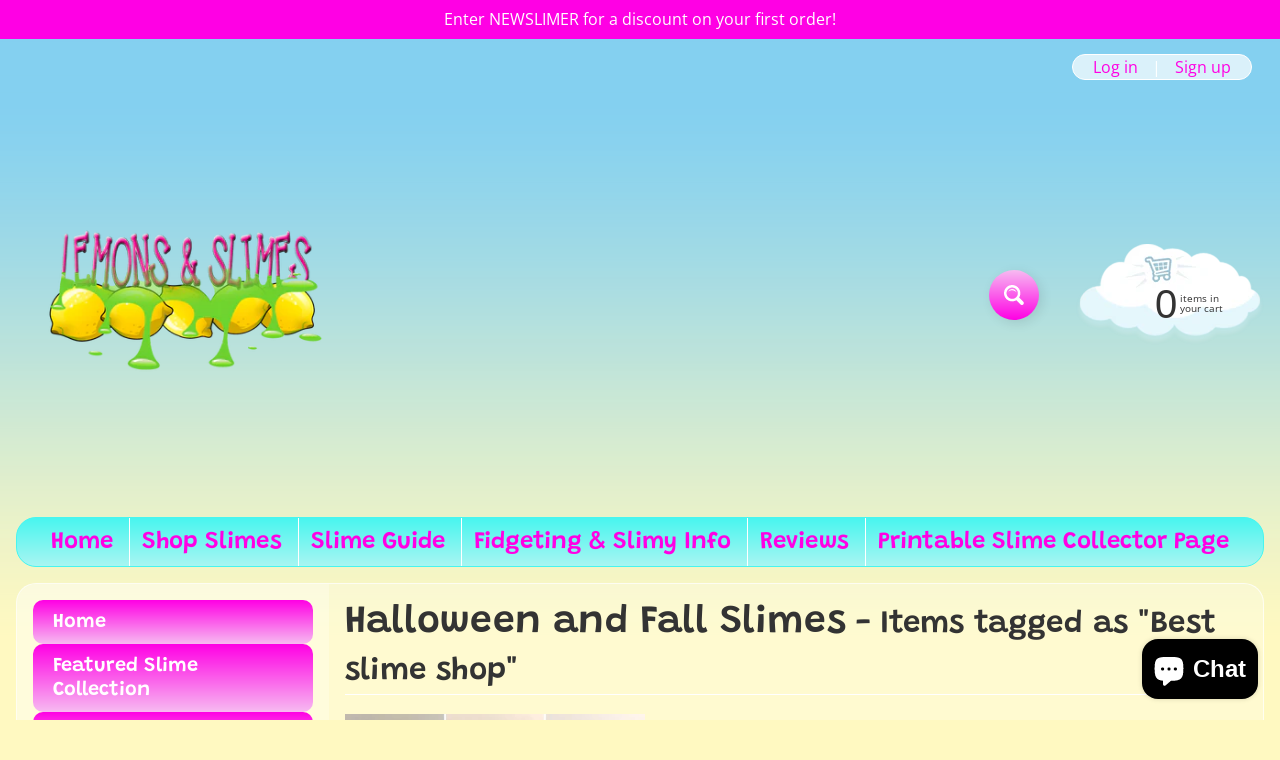

--- FILE ---
content_type: text/html; charset=utf-8
request_url: https://lemonsandslimes.com/collections/halloween-and-fall-slimes/best-slime-shop
body_size: 26092
content:
<!DOCTYPE html>
<html class="no-js" lang="en">
<head>
<meta charset="utf-8" />
<meta http-equiv="X-UA-Compatible" content="IE=edge" />  
<meta name="viewport" content="width=device-width, initial-scale=1.0, height=device-height, minimum-scale=1.0, user-scalable=0"> 

<link rel="preconnect" href="https://cdn.shopify.com" crossorigin>
<link rel="preconnect" href="https://fonts.shopifycdn.com" crossorigin>
<link rel="preconnect" href="https://monorail-edge.shopifysvc.com">

<script>document.documentElement.className = document.documentElement.className.replace('no-js', 'js');</script><link rel="preload" as="font" href="//lemonsandslimes.com/cdn/fonts/grandstander/grandstander_n6.8b88bd32f6210067a2288a1ce615bb7acf551358.woff2" type="font/woff2" crossorigin>
<link rel="preload" as="font" href="//lemonsandslimes.com/cdn/fonts/open_sans/opensans_n4.c32e4d4eca5273f6d4ee95ddf54b5bbb75fc9b61.woff2" type="font/woff2" crossorigin>
<link rel="preload" as="font" href="//lemonsandslimes.com/cdn/fonts/open_sans/opensans_n7.a9393be1574ea8606c68f4441806b2711d0d13e4.woff2" type="font/woff2" crossorigin>  
<link rel="preload" href="//lemonsandslimes.com/cdn/shop/t/9/assets/styles.css?v=31765368880925457401698877231" as="style">
<link rel="preload" href="//lemonsandslimes.com/cdn/shop/t/9/assets/theme.js?v=75607545020402819581620691611" as="script">
<link rel="preload" href="//lemonsandslimes.com/cdn/shop/t/9/assets/lazysizes.js?v=63098554868324070131619215967" as="script"><link rel="shortcut icon" href="//lemonsandslimes.com/cdn/shop/t/9/assets/favicon_32x32.png?v=5284733532565337951619215960" type="image/png"><title>Halloween and Fall Slimes | Lemons and Slimes</title><meta name="description" content="These slimes have a wonderful fall scent with a seasonal theme.  Our slimes have a variety of textures and scents to meet the needs of any slimer.  They are satisfying and bring joy and fun to you this holiday season." /><link rel="canonical" href="https://lemonsandslimes.com/collections/halloween-and-fall-slimes/best-slime-shop" /> <!-- /snippets/social-meta-tags.liquid --><meta property="og:site_name" content="Lemons and Slimes">
<meta property="og:url" content="https://lemonsandslimes.com/collections/halloween-and-fall-slimes/best-slime-shop">
<meta property="og:title" content="Halloween and Fall Slimes">
<meta property="og:type" content="website">
<meta property="og:description" content="These slimes have a wonderful fall scent with a seasonal theme.  Our slimes have a variety of textures and scents to meet the needs of any slimer.  They are satisfying and bring joy and fun to you this holiday season.">

<meta name="twitter:card" content="summary_large_image">
<meta name="twitter:title" content="Halloween and Fall Slimes">
<meta name="twitter:description" content="These slimes have a wonderful fall scent with a seasonal theme.  Our slimes have a variety of textures and scents to meet the needs of any slimer.  They are satisfying and bring joy and fun to you this holiday season.">
<style>:root {--site_max_width:1280px; --site_min_width:300px; --font_size_base:100%;--font_stack_body:"Open Sans",sans-serif;--font_style_body:normal;--font_weight_body:400;--font_stack_headings:Grandstander,sans-serif;--font_style_headings:normal;--font_weight_headings:600;--font_case_headings:none;--font_color_headings:#333333;--font_h6_size:1rem;--font_h5_size:1rem;--font_h4_size:1.25rem;--font_h3_size:1.5625rem;--font_h2_size:1.953125rem;--font_h1_size:2.44140625rem;--body_text_color:#333333; --body_bg_color:#fff9c1; --link_color:#ff00e4; --link_active:#ffffff;--content_borders:#ffffff;--content_borders_rgb:255, 255, 255;--logo_link_color:#ff00e4;--logo_link_hover:#000000; --minicart_text:#333333;--minicart_text_hover:#333333;--content_bg:#ffffff;--content_bg_rgb:255, 255, 255;--content_bg_opacity:0.25;--mobile_nav_bg:#2aff00;--mobile_nav_text:#ffffff;--top_menu_bg:#48f5ef;--top_menu_bg1:#aaf5f2;--top_menu_links:#ff00e4;--top_menu_links_hover:#000000;--top_menu_links_border:#ffffff;--top_menu_sub_bg:#ffffff;--top_menu_links_sub:#ff00e4;--top_menu_links_sub_hover:#333333;--slider_bg:#ffffff;--caption_bg:#48f5ef;--caption_bg_rgb:72, 245, 239; --caption_text:#ffffff;--sidebar_bg:#ffffff;--sidebar_bg_rgb:255, 255, 255;--sidebar_bg_opacity:0.25;--accordion_h3_text:#ffffff;--accordion_h3_text_active:#ffffff;--accordion_h3_bg:#ff00e4;--accordion_h3_bg1:#f7bbf1;--accordion_h3_bg_hover:#00ff26;--accordion_link_text:#ff00e4;--accordion_link_text_hover:#000000;--accordion_link_bg:#ffffff;--accordion_link_bg_hover:#f6f6f6;--accordion_link_borders:#f6f6f6;--side_pop_bg:#ffffff;--side_pop_headings:#000000;--side_pop_links:#ff00e4;--side_pop_links_hover:#00ff26;--side_pop_borders:#ffffff;--side_news_bg:#ffffff;--side_news_headings:#ff00e4;--side_news_text:#333333;--side_social_bg:#ffffff;--side_social_headings:#ff00e4;--side_latest_text:#000000;--thumb_bg:#ffffff;--thumb_caption_bg:#f4cef0;--thumb_caption_bg1:#ff00e4;--thumb_caption_bg_hover:#ff00e4;--thumb_title:#ffffff;--thumb_price:#ffffff;--thumb_sale_bg:#48f5ef;--thumb_sale_bg1:#aaf5f2;--thumb_sale_text:#ffffff;--button_bg:#f7bbf1;--button_bg1:#ff00e4;--button_text:#ffffff;--button_text_transform:none;    --button_weight:normal; --button_bg_active:#ff00e4; --button_hover_active:#ffffff; --button_sec_bg:#aaf5f2; --button_sec_text:#ff00e4; --button_sec_bg_hover:#aaf5f2; --button_sec_text_hover:#494304; --input_bg:#ffffff; --input_text_color:#333333; --input_border_color:#ff00e4; --input_border_focus:#2aff00; --svg_select_icon:url(//lemonsandslimes.com/cdn/shop/t/9/assets/ico-select.svg?v=29614323137874517211619215980);--max_height_disclosure:300px; --min_height_disclosure:92px; --pag_color:#000000; --pag_hover_text:#ff00e4; --pag_hover_bg:#ffffff;--pag_current_text:#ffffff;--pag_current_bg:#ffffff;--pag_border:#ffffff;--acc_bg:#ffffff;--acc_bg_rgb:255, 255, 255;--acc_text:#333333;--acc_text_active:#ff00e4;--footer_text:#222222;--footer_links:#ff00e4;--footer_links_hover:#2aff00;--customer_box_bg:#48f5ef;--comments_bg:#ffffff;--comments_bg_rgb:255, 255, 255;--icon_fill_facebook:#3b5998;--icon_fill_twitter:#00aced;--icon_fill_pinterest:#cb2027;--icon_fill_youtube:#CD201F;--icon_fill_vimeo:#1AB7EA;--icon_fill_snapchat:#FFFC00;--icon_fill_linkedin:#0077B5;--icon_fill_instagram:#E4405F;--icon_fill_tumblr:#36465D;--slide_arrow_color:#ffffff;--slide_arrow_bg_color:#48f5ef;--media_video_bg_color:#000000;--media_bg_color:#ffffff;--media_text_color:#555555;--media_border_color:rgba(85,85,85,0.08);--search_borders:#f0f0f0;--search_selected:#e6e6e6;--search_spinner:#ffffff;}</style>
<link rel="stylesheet" href="//lemonsandslimes.com/cdn/shop/t/9/assets/styles.css?v=31765368880925457401698877231" type="text/css" media="all"><style>@font-face {  font-family: Grandstander;  font-weight: 600;  font-style: normal;  font-display: swap;  src: url("//lemonsandslimes.com/cdn/fonts/grandstander/grandstander_n6.8b88bd32f6210067a2288a1ce615bb7acf551358.woff2") format("woff2"),       url("//lemonsandslimes.com/cdn/fonts/grandstander/grandstander_n6.ba17995a9ecb9cc573f2a85a109a741fa3dfdfde.woff") format("woff");}@font-face {  font-family: "Open Sans";  font-weight: 400;  font-style: normal;  font-display: swap;  src: url("//lemonsandslimes.com/cdn/fonts/open_sans/opensans_n4.c32e4d4eca5273f6d4ee95ddf54b5bbb75fc9b61.woff2") format("woff2"),       url("//lemonsandslimes.com/cdn/fonts/open_sans/opensans_n4.5f3406f8d94162b37bfa232b486ac93ee892406d.woff") format("woff");}@font-face {  font-family: "Open Sans";  font-weight: 700;  font-style: normal;  font-display: swap;  src: url("//lemonsandslimes.com/cdn/fonts/open_sans/opensans_n7.a9393be1574ea8606c68f4441806b2711d0d13e4.woff2") format("woff2"),       url("//lemonsandslimes.com/cdn/fonts/open_sans/opensans_n7.7b8af34a6ebf52beb1a4c1d8c73ad6910ec2e553.woff") format("woff");}@font-face {  font-family: "Open Sans";  font-weight: 700;  font-style: normal;  font-display: swap;  src: url("//lemonsandslimes.com/cdn/fonts/open_sans/opensans_n7.a9393be1574ea8606c68f4441806b2711d0d13e4.woff2") format("woff2"),       url("//lemonsandslimes.com/cdn/fonts/open_sans/opensans_n7.7b8af34a6ebf52beb1a4c1d8c73ad6910ec2e553.woff") format("woff");}@font-face {  font-family: "Open Sans";  font-weight: 400;  font-style: italic;  font-display: swap;  src: url("//lemonsandslimes.com/cdn/fonts/open_sans/opensans_i4.6f1d45f7a46916cc95c694aab32ecbf7509cbf33.woff2") format("woff2"),       url("//lemonsandslimes.com/cdn/fonts/open_sans/opensans_i4.4efaa52d5a57aa9a57c1556cc2b7465d18839daa.woff") format("woff");}@font-face {  font-family: "Open Sans";  font-weight: 700;  font-style: italic;  font-display: swap;  src: url("//lemonsandslimes.com/cdn/fonts/open_sans/opensans_i7.916ced2e2ce15f7fcd95d196601a15e7b89ee9a4.woff2") format("woff2"),       url("//lemonsandslimes.com/cdn/fonts/open_sans/opensans_i7.99a9cff8c86ea65461de497ade3d515a98f8b32a.woff") format("woff");}</style>

<script>
  window.Sunrise = window.Sunrise || {};
  Sunrise.strings = {
    add_to_cart: "Add to Cart",
    sold_out: "Out of stock",
    unavailable: "Unavailable",
    sku: "SKU: ",
    preorder_msg: "Available for pre-order",
    product_availability: "Availability: ",
    product_in_stock: "in stock",
    money_format_json: "${{amount}}",
    money_format: "${{amount}}",
    money_with_currency_format_json: "${{amount}} USD",
    money_with_currency_format: "${{amount}} USD",
    shop_currency: "USD",
    locale: "en",
    locale_json: "en",
    customer_accounts_enabled: true,
    customer_logged_in:false,
    addressError: "Error looking up that address",
    addressNoResults: "No results for that address",
    addressQueryLimit: "You have exceeded the Google API usage limit. Consider upgrading to a \u003ca href=\"https:\/\/developers.google.com\/maps\/premium\/usage-limits\"\u003ePremium Plan\u003c\/a\u003e.",
    authError: "There was a problem authenticating your Google Maps account.",
    loading: "Loading",
    one_result_found: "1 result found",
    number_of_results_found: "[results_count] results found",
    number_of_results: "[result_number] of [results_count]",
    agree_terms_popup_text: "You must agree with the terms and conditions of sale to check out",
    cart_low_stock_message: "Some quantities have been reduced to match the available stock",
    stock_reduced_message: "Sorry, available stock is",
    shipping_calc_submit: "Calculate shipping",
    shipping_calculating: "Calculating...",
    available_shipping_rates: "rates found for your address...",
    one_rate_available:"There is one shipping rate available for",
    do_not_ship:"We do not ship to this destination."
  };
  window.theme = {
    info: {
      name: "Sunrise"
    },
      breakpoints: {
        medium: 750,
        large: 990,
        widescreen: 1400
      },
    settings: {
      predictiveSearchEnabled: true,
      predictiveSearchShowPrice: false,
      predictiveSearchShowVendor: false,
      predictiveSearchType: "products"
    },
    stylesheet: "//lemonsandslimes.com/cdn/shop/t/9/assets/styles.css?v=31765368880925457401698877231"
  };
  window.routes = {
    rootUrl: "\/",
    searchUrl: "\/search"
  };
</script><script src="//lemonsandslimes.com/cdn/shop/t/9/assets/theme.js?v=75607545020402819581620691611" defer="defer"></script>
<script src="//lemonsandslimes.com/cdn/shop/t/9/assets/lazysizes.js?v=63098554868324070131619215967" async="async"></script>

<script>
  if (window.MSInputMethodContext && document.documentMode) {
    /* IE polyfills */
    var scripts = document.getElementsByTagName('script')[0];
    var polyfill = document.createElement("script");
    polyfill.defer = true;
    polyfill.src = "//lemonsandslimes.com/cdn/shop/t/9/assets/ie11-polyfills.min.js?v=2249170399530217341619215962";
    scripts.parentNode.insertBefore(polyfill, scripts);
  }
</script>  
  
<script>window.performance && window.performance.mark && window.performance.mark('shopify.content_for_header.start');</script><meta name="google-site-verification" content="nPiHyvIq8JWlYI8DBeucdKFUz6EwSfpelo5XBwUnyak">
<meta id="shopify-digital-wallet" name="shopify-digital-wallet" content="/51257114791/digital_wallets/dialog">
<meta name="shopify-checkout-api-token" content="64e653b0c367e608471fd6f07d0a7657">
<link rel="alternate" type="application/atom+xml" title="Feed" href="/collections/halloween-and-fall-slimes/best-slime-shop.atom" />
<link rel="alternate" type="application/json+oembed" href="https://lemonsandslimes.com/collections/halloween-and-fall-slimes/best-slime-shop.oembed">
<script async="async" src="/checkouts/internal/preloads.js?locale=en-US"></script>
<link rel="preconnect" href="https://shop.app" crossorigin="anonymous">
<script async="async" src="https://shop.app/checkouts/internal/preloads.js?locale=en-US&shop_id=51257114791" crossorigin="anonymous"></script>
<script id="shopify-features" type="application/json">{"accessToken":"64e653b0c367e608471fd6f07d0a7657","betas":["rich-media-storefront-analytics"],"domain":"lemonsandslimes.com","predictiveSearch":true,"shopId":51257114791,"locale":"en"}</script>
<script>var Shopify = Shopify || {};
Shopify.shop = "lemons-and-slimes.myshopify.com";
Shopify.locale = "en";
Shopify.currency = {"active":"USD","rate":"1.0"};
Shopify.country = "US";
Shopify.theme = {"name":"Sunrise","id":122092388519,"schema_name":"Sunrise","schema_version":"9.04.02","theme_store_id":57,"role":"main"};
Shopify.theme.handle = "null";
Shopify.theme.style = {"id":null,"handle":null};
Shopify.cdnHost = "lemonsandslimes.com/cdn";
Shopify.routes = Shopify.routes || {};
Shopify.routes.root = "/";</script>
<script type="module">!function(o){(o.Shopify=o.Shopify||{}).modules=!0}(window);</script>
<script>!function(o){function n(){var o=[];function n(){o.push(Array.prototype.slice.apply(arguments))}return n.q=o,n}var t=o.Shopify=o.Shopify||{};t.loadFeatures=n(),t.autoloadFeatures=n()}(window);</script>
<script>
  window.ShopifyPay = window.ShopifyPay || {};
  window.ShopifyPay.apiHost = "shop.app\/pay";
  window.ShopifyPay.redirectState = null;
</script>
<script id="shop-js-analytics" type="application/json">{"pageType":"collection"}</script>
<script defer="defer" async type="module" src="//lemonsandslimes.com/cdn/shopifycloud/shop-js/modules/v2/client.init-shop-cart-sync_C5BV16lS.en.esm.js"></script>
<script defer="defer" async type="module" src="//lemonsandslimes.com/cdn/shopifycloud/shop-js/modules/v2/chunk.common_CygWptCX.esm.js"></script>
<script type="module">
  await import("//lemonsandslimes.com/cdn/shopifycloud/shop-js/modules/v2/client.init-shop-cart-sync_C5BV16lS.en.esm.js");
await import("//lemonsandslimes.com/cdn/shopifycloud/shop-js/modules/v2/chunk.common_CygWptCX.esm.js");

  window.Shopify.SignInWithShop?.initShopCartSync?.({"fedCMEnabled":true,"windoidEnabled":true});

</script>
<script>
  window.Shopify = window.Shopify || {};
  if (!window.Shopify.featureAssets) window.Shopify.featureAssets = {};
  window.Shopify.featureAssets['shop-js'] = {"shop-cart-sync":["modules/v2/client.shop-cart-sync_ZFArdW7E.en.esm.js","modules/v2/chunk.common_CygWptCX.esm.js"],"init-fed-cm":["modules/v2/client.init-fed-cm_CmiC4vf6.en.esm.js","modules/v2/chunk.common_CygWptCX.esm.js"],"shop-button":["modules/v2/client.shop-button_tlx5R9nI.en.esm.js","modules/v2/chunk.common_CygWptCX.esm.js"],"shop-cash-offers":["modules/v2/client.shop-cash-offers_DOA2yAJr.en.esm.js","modules/v2/chunk.common_CygWptCX.esm.js","modules/v2/chunk.modal_D71HUcav.esm.js"],"init-windoid":["modules/v2/client.init-windoid_sURxWdc1.en.esm.js","modules/v2/chunk.common_CygWptCX.esm.js"],"shop-toast-manager":["modules/v2/client.shop-toast-manager_ClPi3nE9.en.esm.js","modules/v2/chunk.common_CygWptCX.esm.js"],"init-shop-email-lookup-coordinator":["modules/v2/client.init-shop-email-lookup-coordinator_B8hsDcYM.en.esm.js","modules/v2/chunk.common_CygWptCX.esm.js"],"init-shop-cart-sync":["modules/v2/client.init-shop-cart-sync_C5BV16lS.en.esm.js","modules/v2/chunk.common_CygWptCX.esm.js"],"avatar":["modules/v2/client.avatar_BTnouDA3.en.esm.js"],"pay-button":["modules/v2/client.pay-button_FdsNuTd3.en.esm.js","modules/v2/chunk.common_CygWptCX.esm.js"],"init-customer-accounts":["modules/v2/client.init-customer-accounts_DxDtT_ad.en.esm.js","modules/v2/client.shop-login-button_C5VAVYt1.en.esm.js","modules/v2/chunk.common_CygWptCX.esm.js","modules/v2/chunk.modal_D71HUcav.esm.js"],"init-shop-for-new-customer-accounts":["modules/v2/client.init-shop-for-new-customer-accounts_ChsxoAhi.en.esm.js","modules/v2/client.shop-login-button_C5VAVYt1.en.esm.js","modules/v2/chunk.common_CygWptCX.esm.js","modules/v2/chunk.modal_D71HUcav.esm.js"],"shop-login-button":["modules/v2/client.shop-login-button_C5VAVYt1.en.esm.js","modules/v2/chunk.common_CygWptCX.esm.js","modules/v2/chunk.modal_D71HUcav.esm.js"],"init-customer-accounts-sign-up":["modules/v2/client.init-customer-accounts-sign-up_CPSyQ0Tj.en.esm.js","modules/v2/client.shop-login-button_C5VAVYt1.en.esm.js","modules/v2/chunk.common_CygWptCX.esm.js","modules/v2/chunk.modal_D71HUcav.esm.js"],"shop-follow-button":["modules/v2/client.shop-follow-button_Cva4Ekp9.en.esm.js","modules/v2/chunk.common_CygWptCX.esm.js","modules/v2/chunk.modal_D71HUcav.esm.js"],"checkout-modal":["modules/v2/client.checkout-modal_BPM8l0SH.en.esm.js","modules/v2/chunk.common_CygWptCX.esm.js","modules/v2/chunk.modal_D71HUcav.esm.js"],"lead-capture":["modules/v2/client.lead-capture_Bi8yE_yS.en.esm.js","modules/v2/chunk.common_CygWptCX.esm.js","modules/v2/chunk.modal_D71HUcav.esm.js"],"shop-login":["modules/v2/client.shop-login_D6lNrXab.en.esm.js","modules/v2/chunk.common_CygWptCX.esm.js","modules/v2/chunk.modal_D71HUcav.esm.js"],"payment-terms":["modules/v2/client.payment-terms_CZxnsJam.en.esm.js","modules/v2/chunk.common_CygWptCX.esm.js","modules/v2/chunk.modal_D71HUcav.esm.js"]};
</script>
<script>(function() {
  var isLoaded = false;
  function asyncLoad() {
    if (isLoaded) return;
    isLoaded = true;
    var urls = ["\/\/cdn.shopify.com\/proxy\/9ed9e403ad95695208a078dc18dbd80bae45a005b2368df39582f91c8c1ee8f0\/apps.anhkiet.info\/snowfall-effect\/scripts\/8fb949629ead555df4d6afc1c07c46cd.js?token=20250222194123\u0026shop=lemons-and-slimes.myshopify.com\u0026sp-cache-control=cHVibGljLCBtYXgtYWdlPTkwMA","https:\/\/cdn5.hextom.com\/js\/vimotia.js?shop=lemons-and-slimes.myshopify.com"];
    for (var i = 0; i < urls.length; i++) {
      var s = document.createElement('script');
      s.type = 'text/javascript';
      s.async = true;
      s.src = urls[i];
      var x = document.getElementsByTagName('script')[0];
      x.parentNode.insertBefore(s, x);
    }
  };
  if(window.attachEvent) {
    window.attachEvent('onload', asyncLoad);
  } else {
    window.addEventListener('load', asyncLoad, false);
  }
})();</script>
<script id="__st">var __st={"a":51257114791,"offset":-28800,"reqid":"060cae07-1a96-4973-82dc-1f87e6096b19-1768636773","pageurl":"lemonsandslimes.com\/collections\/halloween-and-fall-slimes\/best-slime-shop","u":"f37c517c97ac","p":"collection","rtyp":"collection","rid":290186952871};</script>
<script>window.ShopifyPaypalV4VisibilityTracking = true;</script>
<script id="captcha-bootstrap">!function(){'use strict';const t='contact',e='account',n='new_comment',o=[[t,t],['blogs',n],['comments',n],[t,'customer']],c=[[e,'customer_login'],[e,'guest_login'],[e,'recover_customer_password'],[e,'create_customer']],r=t=>t.map((([t,e])=>`form[action*='/${t}']:not([data-nocaptcha='true']) input[name='form_type'][value='${e}']`)).join(','),a=t=>()=>t?[...document.querySelectorAll(t)].map((t=>t.form)):[];function s(){const t=[...o],e=r(t);return a(e)}const i='password',u='form_key',d=['recaptcha-v3-token','g-recaptcha-response','h-captcha-response',i],f=()=>{try{return window.sessionStorage}catch{return}},m='__shopify_v',_=t=>t.elements[u];function p(t,e,n=!1){try{const o=window.sessionStorage,c=JSON.parse(o.getItem(e)),{data:r}=function(t){const{data:e,action:n}=t;return t[m]||n?{data:e,action:n}:{data:t,action:n}}(c);for(const[e,n]of Object.entries(r))t.elements[e]&&(t.elements[e].value=n);n&&o.removeItem(e)}catch(o){console.error('form repopulation failed',{error:o})}}const l='form_type',E='cptcha';function T(t){t.dataset[E]=!0}const w=window,h=w.document,L='Shopify',v='ce_forms',y='captcha';let A=!1;((t,e)=>{const n=(g='f06e6c50-85a8-45c8-87d0-21a2b65856fe',I='https://cdn.shopify.com/shopifycloud/storefront-forms-hcaptcha/ce_storefront_forms_captcha_hcaptcha.v1.5.2.iife.js',D={infoText:'Protected by hCaptcha',privacyText:'Privacy',termsText:'Terms'},(t,e,n)=>{const o=w[L][v],c=o.bindForm;if(c)return c(t,g,e,D).then(n);var r;o.q.push([[t,g,e,D],n]),r=I,A||(h.body.append(Object.assign(h.createElement('script'),{id:'captcha-provider',async:!0,src:r})),A=!0)});var g,I,D;w[L]=w[L]||{},w[L][v]=w[L][v]||{},w[L][v].q=[],w[L][y]=w[L][y]||{},w[L][y].protect=function(t,e){n(t,void 0,e),T(t)},Object.freeze(w[L][y]),function(t,e,n,w,h,L){const[v,y,A,g]=function(t,e,n){const i=e?o:[],u=t?c:[],d=[...i,...u],f=r(d),m=r(i),_=r(d.filter((([t,e])=>n.includes(e))));return[a(f),a(m),a(_),s()]}(w,h,L),I=t=>{const e=t.target;return e instanceof HTMLFormElement?e:e&&e.form},D=t=>v().includes(t);t.addEventListener('submit',(t=>{const e=I(t);if(!e)return;const n=D(e)&&!e.dataset.hcaptchaBound&&!e.dataset.recaptchaBound,o=_(e),c=g().includes(e)&&(!o||!o.value);(n||c)&&t.preventDefault(),c&&!n&&(function(t){try{if(!f())return;!function(t){const e=f();if(!e)return;const n=_(t);if(!n)return;const o=n.value;o&&e.removeItem(o)}(t);const e=Array.from(Array(32),(()=>Math.random().toString(36)[2])).join('');!function(t,e){_(t)||t.append(Object.assign(document.createElement('input'),{type:'hidden',name:u})),t.elements[u].value=e}(t,e),function(t,e){const n=f();if(!n)return;const o=[...t.querySelectorAll(`input[type='${i}']`)].map((({name:t})=>t)),c=[...d,...o],r={};for(const[a,s]of new FormData(t).entries())c.includes(a)||(r[a]=s);n.setItem(e,JSON.stringify({[m]:1,action:t.action,data:r}))}(t,e)}catch(e){console.error('failed to persist form',e)}}(e),e.submit())}));const S=(t,e)=>{t&&!t.dataset[E]&&(n(t,e.some((e=>e===t))),T(t))};for(const o of['focusin','change'])t.addEventListener(o,(t=>{const e=I(t);D(e)&&S(e,y())}));const B=e.get('form_key'),M=e.get(l),P=B&&M;t.addEventListener('DOMContentLoaded',(()=>{const t=y();if(P)for(const e of t)e.elements[l].value===M&&p(e,B);[...new Set([...A(),...v().filter((t=>'true'===t.dataset.shopifyCaptcha))])].forEach((e=>S(e,t)))}))}(h,new URLSearchParams(w.location.search),n,t,e,['guest_login'])})(!0,!0)}();</script>
<script integrity="sha256-4kQ18oKyAcykRKYeNunJcIwy7WH5gtpwJnB7kiuLZ1E=" data-source-attribution="shopify.loadfeatures" defer="defer" src="//lemonsandslimes.com/cdn/shopifycloud/storefront/assets/storefront/load_feature-a0a9edcb.js" crossorigin="anonymous"></script>
<script crossorigin="anonymous" defer="defer" src="//lemonsandslimes.com/cdn/shopifycloud/storefront/assets/shopify_pay/storefront-65b4c6d7.js?v=20250812"></script>
<script data-source-attribution="shopify.dynamic_checkout.dynamic.init">var Shopify=Shopify||{};Shopify.PaymentButton=Shopify.PaymentButton||{isStorefrontPortableWallets:!0,init:function(){window.Shopify.PaymentButton.init=function(){};var t=document.createElement("script");t.src="https://lemonsandslimes.com/cdn/shopifycloud/portable-wallets/latest/portable-wallets.en.js",t.type="module",document.head.appendChild(t)}};
</script>
<script data-source-attribution="shopify.dynamic_checkout.buyer_consent">
  function portableWalletsHideBuyerConsent(e){var t=document.getElementById("shopify-buyer-consent"),n=document.getElementById("shopify-subscription-policy-button");t&&n&&(t.classList.add("hidden"),t.setAttribute("aria-hidden","true"),n.removeEventListener("click",e))}function portableWalletsShowBuyerConsent(e){var t=document.getElementById("shopify-buyer-consent"),n=document.getElementById("shopify-subscription-policy-button");t&&n&&(t.classList.remove("hidden"),t.removeAttribute("aria-hidden"),n.addEventListener("click",e))}window.Shopify?.PaymentButton&&(window.Shopify.PaymentButton.hideBuyerConsent=portableWalletsHideBuyerConsent,window.Shopify.PaymentButton.showBuyerConsent=portableWalletsShowBuyerConsent);
</script>
<script data-source-attribution="shopify.dynamic_checkout.cart.bootstrap">document.addEventListener("DOMContentLoaded",(function(){function t(){return document.querySelector("shopify-accelerated-checkout-cart, shopify-accelerated-checkout")}if(t())Shopify.PaymentButton.init();else{new MutationObserver((function(e,n){t()&&(Shopify.PaymentButton.init(),n.disconnect())})).observe(document.body,{childList:!0,subtree:!0})}}));
</script>
<link id="shopify-accelerated-checkout-styles" rel="stylesheet" media="screen" href="https://lemonsandslimes.com/cdn/shopifycloud/portable-wallets/latest/accelerated-checkout-backwards-compat.css" crossorigin="anonymous">
<style id="shopify-accelerated-checkout-cart">
        #shopify-buyer-consent {
  margin-top: 1em;
  display: inline-block;
  width: 100%;
}

#shopify-buyer-consent.hidden {
  display: none;
}

#shopify-subscription-policy-button {
  background: none;
  border: none;
  padding: 0;
  text-decoration: underline;
  font-size: inherit;
  cursor: pointer;
}

#shopify-subscription-policy-button::before {
  box-shadow: none;
}

      </style>

<script>window.performance && window.performance.mark && window.performance.mark('shopify.content_for_header.end');</script>
<script src="https://cdn.shopify.com/extensions/7bc9bb47-adfa-4267-963e-cadee5096caf/inbox-1252/assets/inbox-chat-loader.js" type="text/javascript" defer="defer"></script>
<meta property="og:image" content="https://cdn.shopify.com/s/files/1/0512/5711/4791/collections/1C12C908-471E-4B0C-9111-83941C53234A.jpg?v=1694493320" />
<meta property="og:image:secure_url" content="https://cdn.shopify.com/s/files/1/0512/5711/4791/collections/1C12C908-471E-4B0C-9111-83941C53234A.jpg?v=1694493320" />
<meta property="og:image:width" content="2048" />
<meta property="og:image:height" content="2048" />
<meta property="og:image:alt" content="Halloween and Fall Slimes" />
<link href="https://monorail-edge.shopifysvc.com" rel="dns-prefetch">
<script>(function(){if ("sendBeacon" in navigator && "performance" in window) {try {var session_token_from_headers = performance.getEntriesByType('navigation')[0].serverTiming.find(x => x.name == '_s').description;} catch {var session_token_from_headers = undefined;}var session_cookie_matches = document.cookie.match(/_shopify_s=([^;]*)/);var session_token_from_cookie = session_cookie_matches && session_cookie_matches.length === 2 ? session_cookie_matches[1] : "";var session_token = session_token_from_headers || session_token_from_cookie || "";function handle_abandonment_event(e) {var entries = performance.getEntries().filter(function(entry) {return /monorail-edge.shopifysvc.com/.test(entry.name);});if (!window.abandonment_tracked && entries.length === 0) {window.abandonment_tracked = true;var currentMs = Date.now();var navigation_start = performance.timing.navigationStart;var payload = {shop_id: 51257114791,url: window.location.href,navigation_start,duration: currentMs - navigation_start,session_token,page_type: "collection"};window.navigator.sendBeacon("https://monorail-edge.shopifysvc.com/v1/produce", JSON.stringify({schema_id: "online_store_buyer_site_abandonment/1.1",payload: payload,metadata: {event_created_at_ms: currentMs,event_sent_at_ms: currentMs}}));}}window.addEventListener('pagehide', handle_abandonment_event);}}());</script>
<script id="web-pixels-manager-setup">(function e(e,d,r,n,o){if(void 0===o&&(o={}),!Boolean(null===(a=null===(i=window.Shopify)||void 0===i?void 0:i.analytics)||void 0===a?void 0:a.replayQueue)){var i,a;window.Shopify=window.Shopify||{};var t=window.Shopify;t.analytics=t.analytics||{};var s=t.analytics;s.replayQueue=[],s.publish=function(e,d,r){return s.replayQueue.push([e,d,r]),!0};try{self.performance.mark("wpm:start")}catch(e){}var l=function(){var e={modern:/Edge?\/(1{2}[4-9]|1[2-9]\d|[2-9]\d{2}|\d{4,})\.\d+(\.\d+|)|Firefox\/(1{2}[4-9]|1[2-9]\d|[2-9]\d{2}|\d{4,})\.\d+(\.\d+|)|Chrom(ium|e)\/(9{2}|\d{3,})\.\d+(\.\d+|)|(Maci|X1{2}).+ Version\/(15\.\d+|(1[6-9]|[2-9]\d|\d{3,})\.\d+)([,.]\d+|)( \(\w+\)|)( Mobile\/\w+|) Safari\/|Chrome.+OPR\/(9{2}|\d{3,})\.\d+\.\d+|(CPU[ +]OS|iPhone[ +]OS|CPU[ +]iPhone|CPU IPhone OS|CPU iPad OS)[ +]+(15[._]\d+|(1[6-9]|[2-9]\d|\d{3,})[._]\d+)([._]\d+|)|Android:?[ /-](13[3-9]|1[4-9]\d|[2-9]\d{2}|\d{4,})(\.\d+|)(\.\d+|)|Android.+Firefox\/(13[5-9]|1[4-9]\d|[2-9]\d{2}|\d{4,})\.\d+(\.\d+|)|Android.+Chrom(ium|e)\/(13[3-9]|1[4-9]\d|[2-9]\d{2}|\d{4,})\.\d+(\.\d+|)|SamsungBrowser\/([2-9]\d|\d{3,})\.\d+/,legacy:/Edge?\/(1[6-9]|[2-9]\d|\d{3,})\.\d+(\.\d+|)|Firefox\/(5[4-9]|[6-9]\d|\d{3,})\.\d+(\.\d+|)|Chrom(ium|e)\/(5[1-9]|[6-9]\d|\d{3,})\.\d+(\.\d+|)([\d.]+$|.*Safari\/(?![\d.]+ Edge\/[\d.]+$))|(Maci|X1{2}).+ Version\/(10\.\d+|(1[1-9]|[2-9]\d|\d{3,})\.\d+)([,.]\d+|)( \(\w+\)|)( Mobile\/\w+|) Safari\/|Chrome.+OPR\/(3[89]|[4-9]\d|\d{3,})\.\d+\.\d+|(CPU[ +]OS|iPhone[ +]OS|CPU[ +]iPhone|CPU IPhone OS|CPU iPad OS)[ +]+(10[._]\d+|(1[1-9]|[2-9]\d|\d{3,})[._]\d+)([._]\d+|)|Android:?[ /-](13[3-9]|1[4-9]\d|[2-9]\d{2}|\d{4,})(\.\d+|)(\.\d+|)|Mobile Safari.+OPR\/([89]\d|\d{3,})\.\d+\.\d+|Android.+Firefox\/(13[5-9]|1[4-9]\d|[2-9]\d{2}|\d{4,})\.\d+(\.\d+|)|Android.+Chrom(ium|e)\/(13[3-9]|1[4-9]\d|[2-9]\d{2}|\d{4,})\.\d+(\.\d+|)|Android.+(UC? ?Browser|UCWEB|U3)[ /]?(15\.([5-9]|\d{2,})|(1[6-9]|[2-9]\d|\d{3,})\.\d+)\.\d+|SamsungBrowser\/(5\.\d+|([6-9]|\d{2,})\.\d+)|Android.+MQ{2}Browser\/(14(\.(9|\d{2,})|)|(1[5-9]|[2-9]\d|\d{3,})(\.\d+|))(\.\d+|)|K[Aa][Ii]OS\/(3\.\d+|([4-9]|\d{2,})\.\d+)(\.\d+|)/},d=e.modern,r=e.legacy,n=navigator.userAgent;return n.match(d)?"modern":n.match(r)?"legacy":"unknown"}(),u="modern"===l?"modern":"legacy",c=(null!=n?n:{modern:"",legacy:""})[u],f=function(e){return[e.baseUrl,"/wpm","/b",e.hashVersion,"modern"===e.buildTarget?"m":"l",".js"].join("")}({baseUrl:d,hashVersion:r,buildTarget:u}),m=function(e){var d=e.version,r=e.bundleTarget,n=e.surface,o=e.pageUrl,i=e.monorailEndpoint;return{emit:function(e){var a=e.status,t=e.errorMsg,s=(new Date).getTime(),l=JSON.stringify({metadata:{event_sent_at_ms:s},events:[{schema_id:"web_pixels_manager_load/3.1",payload:{version:d,bundle_target:r,page_url:o,status:a,surface:n,error_msg:t},metadata:{event_created_at_ms:s}}]});if(!i)return console&&console.warn&&console.warn("[Web Pixels Manager] No Monorail endpoint provided, skipping logging."),!1;try{return self.navigator.sendBeacon.bind(self.navigator)(i,l)}catch(e){}var u=new XMLHttpRequest;try{return u.open("POST",i,!0),u.setRequestHeader("Content-Type","text/plain"),u.send(l),!0}catch(e){return console&&console.warn&&console.warn("[Web Pixels Manager] Got an unhandled error while logging to Monorail."),!1}}}}({version:r,bundleTarget:l,surface:e.surface,pageUrl:self.location.href,monorailEndpoint:e.monorailEndpoint});try{o.browserTarget=l,function(e){var d=e.src,r=e.async,n=void 0===r||r,o=e.onload,i=e.onerror,a=e.sri,t=e.scriptDataAttributes,s=void 0===t?{}:t,l=document.createElement("script"),u=document.querySelector("head"),c=document.querySelector("body");if(l.async=n,l.src=d,a&&(l.integrity=a,l.crossOrigin="anonymous"),s)for(var f in s)if(Object.prototype.hasOwnProperty.call(s,f))try{l.dataset[f]=s[f]}catch(e){}if(o&&l.addEventListener("load",o),i&&l.addEventListener("error",i),u)u.appendChild(l);else{if(!c)throw new Error("Did not find a head or body element to append the script");c.appendChild(l)}}({src:f,async:!0,onload:function(){if(!function(){var e,d;return Boolean(null===(d=null===(e=window.Shopify)||void 0===e?void 0:e.analytics)||void 0===d?void 0:d.initialized)}()){var d=window.webPixelsManager.init(e)||void 0;if(d){var r=window.Shopify.analytics;r.replayQueue.forEach((function(e){var r=e[0],n=e[1],o=e[2];d.publishCustomEvent(r,n,o)})),r.replayQueue=[],r.publish=d.publishCustomEvent,r.visitor=d.visitor,r.initialized=!0}}},onerror:function(){return m.emit({status:"failed",errorMsg:"".concat(f," has failed to load")})},sri:function(e){var d=/^sha384-[A-Za-z0-9+/=]+$/;return"string"==typeof e&&d.test(e)}(c)?c:"",scriptDataAttributes:o}),m.emit({status:"loading"})}catch(e){m.emit({status:"failed",errorMsg:(null==e?void 0:e.message)||"Unknown error"})}}})({shopId: 51257114791,storefrontBaseUrl: "https://lemonsandslimes.com",extensionsBaseUrl: "https://extensions.shopifycdn.com/cdn/shopifycloud/web-pixels-manager",monorailEndpoint: "https://monorail-edge.shopifysvc.com/unstable/produce_batch",surface: "storefront-renderer",enabledBetaFlags: ["2dca8a86"],webPixelsConfigList: [{"id":"1126072487","configuration":"{\"webPixelName\":\"Judge.me\"}","eventPayloadVersion":"v1","runtimeContext":"STRICT","scriptVersion":"34ad157958823915625854214640f0bf","type":"APP","apiClientId":683015,"privacyPurposes":["ANALYTICS"],"dataSharingAdjustments":{"protectedCustomerApprovalScopes":["read_customer_email","read_customer_name","read_customer_personal_data","read_customer_phone"]}},{"id":"534610087","configuration":"{\"config\":\"{\\\"pixel_id\\\":\\\"G-KGB78NE913\\\",\\\"target_country\\\":\\\"US\\\",\\\"gtag_events\\\":[{\\\"type\\\":\\\"begin_checkout\\\",\\\"action_label\\\":\\\"G-KGB78NE913\\\"},{\\\"type\\\":\\\"search\\\",\\\"action_label\\\":\\\"G-KGB78NE913\\\"},{\\\"type\\\":\\\"view_item\\\",\\\"action_label\\\":[\\\"G-KGB78NE913\\\",\\\"MC-ZDYL7TPTE4\\\"]},{\\\"type\\\":\\\"purchase\\\",\\\"action_label\\\":[\\\"G-KGB78NE913\\\",\\\"MC-ZDYL7TPTE4\\\"]},{\\\"type\\\":\\\"page_view\\\",\\\"action_label\\\":[\\\"G-KGB78NE913\\\",\\\"MC-ZDYL7TPTE4\\\"]},{\\\"type\\\":\\\"add_payment_info\\\",\\\"action_label\\\":\\\"G-KGB78NE913\\\"},{\\\"type\\\":\\\"add_to_cart\\\",\\\"action_label\\\":\\\"G-KGB78NE913\\\"}],\\\"enable_monitoring_mode\\\":false}\"}","eventPayloadVersion":"v1","runtimeContext":"OPEN","scriptVersion":"b2a88bafab3e21179ed38636efcd8a93","type":"APP","apiClientId":1780363,"privacyPurposes":[],"dataSharingAdjustments":{"protectedCustomerApprovalScopes":["read_customer_address","read_customer_email","read_customer_name","read_customer_personal_data","read_customer_phone"]}},{"id":"66617511","configuration":"{\"tagID\":\"2614471035483\"}","eventPayloadVersion":"v1","runtimeContext":"STRICT","scriptVersion":"18031546ee651571ed29edbe71a3550b","type":"APP","apiClientId":3009811,"privacyPurposes":["ANALYTICS","MARKETING","SALE_OF_DATA"],"dataSharingAdjustments":{"protectedCustomerApprovalScopes":["read_customer_address","read_customer_email","read_customer_name","read_customer_personal_data","read_customer_phone"]}},{"id":"shopify-app-pixel","configuration":"{}","eventPayloadVersion":"v1","runtimeContext":"STRICT","scriptVersion":"0450","apiClientId":"shopify-pixel","type":"APP","privacyPurposes":["ANALYTICS","MARKETING"]},{"id":"shopify-custom-pixel","eventPayloadVersion":"v1","runtimeContext":"LAX","scriptVersion":"0450","apiClientId":"shopify-pixel","type":"CUSTOM","privacyPurposes":["ANALYTICS","MARKETING"]}],isMerchantRequest: false,initData: {"shop":{"name":"Lemons and Slimes","paymentSettings":{"currencyCode":"USD"},"myshopifyDomain":"lemons-and-slimes.myshopify.com","countryCode":"US","storefrontUrl":"https:\/\/lemonsandslimes.com"},"customer":null,"cart":null,"checkout":null,"productVariants":[],"purchasingCompany":null},},"https://lemonsandslimes.com/cdn","fcfee988w5aeb613cpc8e4bc33m6693e112",{"modern":"","legacy":""},{"shopId":"51257114791","storefrontBaseUrl":"https:\/\/lemonsandslimes.com","extensionBaseUrl":"https:\/\/extensions.shopifycdn.com\/cdn\/shopifycloud\/web-pixels-manager","surface":"storefront-renderer","enabledBetaFlags":"[\"2dca8a86\"]","isMerchantRequest":"false","hashVersion":"fcfee988w5aeb613cpc8e4bc33m6693e112","publish":"custom","events":"[[\"page_viewed\",{}],[\"collection_viewed\",{\"collection\":{\"id\":\"290186952871\",\"title\":\"Halloween and Fall Slimes\",\"productVariants\":[{\"price\":{\"amount\":13.99,\"currencyCode\":\"USD\"},\"product\":{\"title\":\"Butter Slime, Black Flame\",\"vendor\":\"Lemons and Slimes\",\"id\":\"7499879481511\",\"untranslatedTitle\":\"Butter Slime, Black Flame\",\"url\":\"\/products\/butter-slime-black-flame\",\"type\":\"Toys\"},\"id\":\"42830782365863\",\"image\":{\"src\":\"\/\/lemonsandslimes.com\/cdn\/shop\/products\/image_46cb39e6-4a86-41e3-acbe-00c7e7ba5862.jpg?v=1666135581\"},\"sku\":null,\"title\":\"6 oz\",\"untranslatedTitle\":\"6 oz\"},{\"price\":{\"amount\":13.99,\"currencyCode\":\"USD\"},\"product\":{\"title\":\"Butter Slime, Pumpkin Boba\",\"vendor\":\"Lemons and Slimes\",\"id\":\"7698262753447\",\"untranslatedTitle\":\"Butter Slime, Pumpkin Boba\",\"url\":\"\/products\/butter-slime-pumpkin-boba\",\"type\":\"Toys\"},\"id\":\"43454015209639\",\"image\":{\"src\":\"\/\/lemonsandslimes.com\/cdn\/shop\/files\/IMG_8376.jpg?v=1694488637\"},\"sku\":null,\"title\":\"6 oz\",\"untranslatedTitle\":\"6 oz\"},{\"price\":{\"amount\":14.99,\"currencyCode\":\"USD\"},\"product\":{\"title\":\"Jelly DIY Slime, Zombie Breath\",\"vendor\":\"Lemons and Slimes\",\"id\":\"7698262851751\",\"untranslatedTitle\":\"Jelly DIY Slime, Zombie Breath\",\"url\":\"\/products\/jelly-diy-slime-zombie-breath\",\"type\":\"Toys\"},\"id\":\"43454017732775\",\"image\":{\"src\":\"\/\/lemonsandslimes.com\/cdn\/shop\/files\/IMG_8396.jpg?v=1694488876\"},\"sku\":null,\"title\":\"6 oz\",\"untranslatedTitle\":\"6 oz\"},{\"price\":{\"amount\":13.99,\"currencyCode\":\"USD\"},\"product\":{\"title\":\"Cloud Slime, Frank's Candy Floss\",\"vendor\":\"Lemons and Slimes\",\"id\":\"7698266325159\",\"untranslatedTitle\":\"Cloud Slime, Frank's Candy Floss\",\"url\":\"\/products\/cloud-slime-franks-candy-floss\",\"type\":\"Toys\"},\"id\":\"43454036050087\",\"image\":{\"src\":\"\/\/lemonsandslimes.com\/cdn\/shop\/files\/IMG_8417.jpg?v=1694490489\"},\"sku\":null,\"title\":\"6 oz\",\"untranslatedTitle\":\"6 oz\"},{\"price\":{\"amount\":13.99,\"currencyCode\":\"USD\"},\"product\":{\"title\":\"Icee Slime, Spooks and Spirits\",\"vendor\":\"Lemons and Slimes\",\"id\":\"7698266751143\",\"untranslatedTitle\":\"Icee Slime, Spooks and Spirits\",\"url\":\"\/products\/icee-slime-spoks-and-spirits\",\"type\":\"Toys\"},\"id\":\"43454038343847\",\"image\":{\"src\":\"\/\/lemonsandslimes.com\/cdn\/shop\/files\/IMG_8416.jpg?v=1694490660\"},\"sku\":null,\"title\":\"6 oz\",\"untranslatedTitle\":\"6 oz\"},{\"price\":{\"amount\":13.99,\"currencyCode\":\"USD\"},\"product\":{\"title\":\"Icee Slime, Haunted Axolotl\",\"vendor\":\"Lemons and Slimes\",\"id\":\"7698267996327\",\"untranslatedTitle\":\"Icee Slime, Haunted Axolotl\",\"url\":\"\/products\/icee-slime-haunted-axolotl\",\"type\":\"Toys\"},\"id\":\"43454041522343\",\"image\":{\"src\":\"\/\/lemonsandslimes.com\/cdn\/shop\/files\/IMG_8390.jpg?v=1694490859\"},\"sku\":null,\"title\":\"6 oz\",\"untranslatedTitle\":\"6 oz\"},{\"price\":{\"amount\":13.99,\"currencyCode\":\"USD\"},\"product\":{\"title\":\"Clear Slime, Mad Scientist\",\"vendor\":\"Lemons and Slimes\",\"id\":\"7698269077671\",\"untranslatedTitle\":\"Clear Slime, Mad Scientist\",\"url\":\"\/products\/clear-slime-mad-scientist\",\"type\":\"Toys\"},\"id\":\"43454057185447\",\"image\":{\"src\":\"\/\/lemonsandslimes.com\/cdn\/shop\/files\/IMG_8383.jpg?v=1694491851\"},\"sku\":null,\"title\":\"6 oz\",\"untranslatedTitle\":\"6 oz\"},{\"price\":{\"amount\":13.99,\"currencyCode\":\"USD\"},\"product\":{\"title\":\"Micro Floam Slime, Monster Mash\",\"vendor\":\"Lemons and Slimes\",\"id\":\"7698270879911\",\"untranslatedTitle\":\"Micro Floam Slime, Monster Mash\",\"url\":\"\/products\/micro-floam-slime-monster-mash\",\"type\":\"Toys\"},\"id\":\"43454069833895\",\"image\":{\"src\":\"\/\/lemonsandslimes.com\/cdn\/shop\/files\/IMG_8408.jpg?v=1694492061\"},\"sku\":null,\"title\":\"6 oz\",\"untranslatedTitle\":\"6 oz\"},{\"price\":{\"amount\":13.99,\"currencyCode\":\"USD\"},\"product\":{\"title\":\"Block Bead Slime, Ghost With The Most\",\"vendor\":\"Lemons and Slimes\",\"id\":\"7698271404199\",\"untranslatedTitle\":\"Block Bead Slime, Ghost With The Most\",\"url\":\"\/products\/block-bead-slime-ghost-with-the-most\",\"type\":\"Toys\"},\"id\":\"43454071767207\",\"image\":{\"src\":\"\/\/lemonsandslimes.com\/cdn\/shop\/files\/IMG_8410.jpg?v=1694492252\"},\"sku\":null,\"title\":\"6 oz\",\"untranslatedTitle\":\"6 oz\"},{\"price\":{\"amount\":13.99,\"currencyCode\":\"USD\"},\"product\":{\"title\":\"Snow Fizz Slime, Grave Digger\",\"vendor\":\"Lemons and Slimes\",\"id\":\"7698272125095\",\"untranslatedTitle\":\"Snow Fizz Slime, Grave Digger\",\"url\":\"\/products\/snow-fizz-slime-grave-digger\",\"type\":\"Toys\"},\"id\":\"43454074650791\",\"image\":{\"src\":\"\/\/lemonsandslimes.com\/cdn\/shop\/files\/IMG_8404.jpg?v=1694492625\"},\"sku\":null,\"title\":\"6 oz\",\"untranslatedTitle\":\"6 oz\"},{\"price\":{\"amount\":13.99,\"currencyCode\":\"USD\"},\"product\":{\"title\":\"Jelly Cube Slime, Bubble and Boil\",\"vendor\":\"Lemons and Slimes\",\"id\":\"7698272944295\",\"untranslatedTitle\":\"Jelly Cube Slime, Bubble and Boil\",\"url\":\"\/products\/jelly-cube-slime-bubble-and-boil\",\"type\":\"Toys\"},\"id\":\"43454091493543\",\"image\":{\"src\":\"\/\/lemonsandslimes.com\/cdn\/shop\/files\/IMG_8419.jpg?v=1694492902\"},\"sku\":null,\"title\":\"6 oz\",\"untranslatedTitle\":\"6 oz\"},{\"price\":{\"amount\":13.99,\"currencyCode\":\"USD\"},\"product\":{\"title\":\"Butter Slime, Sweet Potato Mash\",\"vendor\":\"Lemons and Slimes\",\"id\":\"7521958199463\",\"untranslatedTitle\":\"Butter Slime, Sweet Potato Mash\",\"url\":\"\/products\/butter-slime-sweet-potato-mash\",\"type\":\"Toys\"},\"id\":\"42918639599783\",\"image\":{\"src\":\"\/\/lemonsandslimes.com\/cdn\/shop\/products\/IMG_2805.jpg?v=1669265762\"},\"sku\":null,\"title\":\"6 oz\",\"untranslatedTitle\":\"6 oz\"}]}}]]"});</script><script>
  window.ShopifyAnalytics = window.ShopifyAnalytics || {};
  window.ShopifyAnalytics.meta = window.ShopifyAnalytics.meta || {};
  window.ShopifyAnalytics.meta.currency = 'USD';
  var meta = {"products":[{"id":7499879481511,"gid":"gid:\/\/shopify\/Product\/7499879481511","vendor":"Lemons and Slimes","type":"Toys","handle":"butter-slime-black-flame","variants":[{"id":42830782365863,"price":1399,"name":"Butter Slime, Black Flame - 6 oz","public_title":"6 oz","sku":null},{"id":42830782398631,"price":1699,"name":"Butter Slime, Black Flame - 8 oz","public_title":"8 oz","sku":null}],"remote":false},{"id":7698262753447,"gid":"gid:\/\/shopify\/Product\/7698262753447","vendor":"Lemons and Slimes","type":"Toys","handle":"butter-slime-pumpkin-boba","variants":[{"id":43454015209639,"price":1399,"name":"Butter Slime, Pumpkin Boba - 6 oz","public_title":"6 oz","sku":null},{"id":43454015242407,"price":1699,"name":"Butter Slime, Pumpkin Boba - 8 oz","public_title":"8 oz","sku":null}],"remote":false},{"id":7698262851751,"gid":"gid:\/\/shopify\/Product\/7698262851751","vendor":"Lemons and Slimes","type":"Toys","handle":"jelly-diy-slime-zombie-breath","variants":[{"id":43454017732775,"price":1499,"name":"Jelly DIY Slime, Zombie Breath - 6 oz","public_title":"6 oz","sku":null}],"remote":false},{"id":7698266325159,"gid":"gid:\/\/shopify\/Product\/7698266325159","vendor":"Lemons and Slimes","type":"Toys","handle":"cloud-slime-franks-candy-floss","variants":[{"id":43454036050087,"price":1399,"name":"Cloud Slime, Frank's Candy Floss - 6 oz","public_title":"6 oz","sku":null},{"id":43454036082855,"price":1699,"name":"Cloud Slime, Frank's Candy Floss - 8 oz","public_title":"8 oz","sku":null}],"remote":false},{"id":7698266751143,"gid":"gid:\/\/shopify\/Product\/7698266751143","vendor":"Lemons and Slimes","type":"Toys","handle":"icee-slime-spoks-and-spirits","variants":[{"id":43454038343847,"price":1399,"name":"Icee Slime, Spooks and Spirits - 6 oz","public_title":"6 oz","sku":null},{"id":43454038376615,"price":1699,"name":"Icee Slime, Spooks and Spirits - 8 oz","public_title":"8 oz","sku":null}],"remote":false},{"id":7698267996327,"gid":"gid:\/\/shopify\/Product\/7698267996327","vendor":"Lemons and Slimes","type":"Toys","handle":"icee-slime-haunted-axolotl","variants":[{"id":43454041522343,"price":1399,"name":"Icee Slime, Haunted Axolotl - 6 oz","public_title":"6 oz","sku":null},{"id":43454041555111,"price":1699,"name":"Icee Slime, Haunted Axolotl - 8 oz","public_title":"8 oz","sku":null}],"remote":false},{"id":7698269077671,"gid":"gid:\/\/shopify\/Product\/7698269077671","vendor":"Lemons and Slimes","type":"Toys","handle":"clear-slime-mad-scientist","variants":[{"id":43454057185447,"price":1399,"name":"Clear Slime, Mad Scientist - 6 oz","public_title":"6 oz","sku":null},{"id":43454057218215,"price":1699,"name":"Clear Slime, Mad Scientist - 8 oz","public_title":"8 oz","sku":null}],"remote":false},{"id":7698270879911,"gid":"gid:\/\/shopify\/Product\/7698270879911","vendor":"Lemons and Slimes","type":"Toys","handle":"micro-floam-slime-monster-mash","variants":[{"id":43454069833895,"price":1399,"name":"Micro Floam Slime, Monster Mash - 6 oz","public_title":"6 oz","sku":null},{"id":43454069866663,"price":1699,"name":"Micro Floam Slime, Monster Mash - 8 oz","public_title":"8 oz","sku":null}],"remote":false},{"id":7698271404199,"gid":"gid:\/\/shopify\/Product\/7698271404199","vendor":"Lemons and Slimes","type":"Toys","handle":"block-bead-slime-ghost-with-the-most","variants":[{"id":43454071767207,"price":1399,"name":"Block Bead Slime, Ghost With The Most - 6 oz","public_title":"6 oz","sku":null},{"id":43454071799975,"price":1699,"name":"Block Bead Slime, Ghost With The Most - 8 oz","public_title":"8 oz","sku":null}],"remote":false},{"id":7698272125095,"gid":"gid:\/\/shopify\/Product\/7698272125095","vendor":"Lemons and Slimes","type":"Toys","handle":"snow-fizz-slime-grave-digger","variants":[{"id":43454074650791,"price":1399,"name":"Snow Fizz Slime, Grave Digger - 6 oz","public_title":"6 oz","sku":null},{"id":43454074683559,"price":1699,"name":"Snow Fizz Slime, Grave Digger - 8 oz","public_title":"8 oz","sku":null}],"remote":false},{"id":7698272944295,"gid":"gid:\/\/shopify\/Product\/7698272944295","vendor":"Lemons and Slimes","type":"Toys","handle":"jelly-cube-slime-bubble-and-boil","variants":[{"id":43454091493543,"price":1399,"name":"Jelly Cube Slime, Bubble and Boil - 6 oz","public_title":"6 oz","sku":null},{"id":43454091526311,"price":1699,"name":"Jelly Cube Slime, Bubble and Boil - 8 oz","public_title":"8 oz","sku":null}],"remote":false},{"id":7521958199463,"gid":"gid:\/\/shopify\/Product\/7521958199463","vendor":"Lemons and Slimes","type":"Toys","handle":"butter-slime-sweet-potato-mash","variants":[{"id":42918639599783,"price":1399,"name":"Butter Slime, Sweet Potato Mash - 6 oz","public_title":"6 oz","sku":null},{"id":42918639632551,"price":1699,"name":"Butter Slime, Sweet Potato Mash - 8 oz","public_title":"8 oz","sku":null}],"remote":false}],"page":{"pageType":"collection","resourceType":"collection","resourceId":290186952871,"requestId":"060cae07-1a96-4973-82dc-1f87e6096b19-1768636773"}};
  for (var attr in meta) {
    window.ShopifyAnalytics.meta[attr] = meta[attr];
  }
</script>
<script class="analytics">
  (function () {
    var customDocumentWrite = function(content) {
      var jquery = null;

      if (window.jQuery) {
        jquery = window.jQuery;
      } else if (window.Checkout && window.Checkout.$) {
        jquery = window.Checkout.$;
      }

      if (jquery) {
        jquery('body').append(content);
      }
    };

    var hasLoggedConversion = function(token) {
      if (token) {
        return document.cookie.indexOf('loggedConversion=' + token) !== -1;
      }
      return false;
    }

    var setCookieIfConversion = function(token) {
      if (token) {
        var twoMonthsFromNow = new Date(Date.now());
        twoMonthsFromNow.setMonth(twoMonthsFromNow.getMonth() + 2);

        document.cookie = 'loggedConversion=' + token + '; expires=' + twoMonthsFromNow;
      }
    }

    var trekkie = window.ShopifyAnalytics.lib = window.trekkie = window.trekkie || [];
    if (trekkie.integrations) {
      return;
    }
    trekkie.methods = [
      'identify',
      'page',
      'ready',
      'track',
      'trackForm',
      'trackLink'
    ];
    trekkie.factory = function(method) {
      return function() {
        var args = Array.prototype.slice.call(arguments);
        args.unshift(method);
        trekkie.push(args);
        return trekkie;
      };
    };
    for (var i = 0; i < trekkie.methods.length; i++) {
      var key = trekkie.methods[i];
      trekkie[key] = trekkie.factory(key);
    }
    trekkie.load = function(config) {
      trekkie.config = config || {};
      trekkie.config.initialDocumentCookie = document.cookie;
      var first = document.getElementsByTagName('script')[0];
      var script = document.createElement('script');
      script.type = 'text/javascript';
      script.onerror = function(e) {
        var scriptFallback = document.createElement('script');
        scriptFallback.type = 'text/javascript';
        scriptFallback.onerror = function(error) {
                var Monorail = {
      produce: function produce(monorailDomain, schemaId, payload) {
        var currentMs = new Date().getTime();
        var event = {
          schema_id: schemaId,
          payload: payload,
          metadata: {
            event_created_at_ms: currentMs,
            event_sent_at_ms: currentMs
          }
        };
        return Monorail.sendRequest("https://" + monorailDomain + "/v1/produce", JSON.stringify(event));
      },
      sendRequest: function sendRequest(endpointUrl, payload) {
        // Try the sendBeacon API
        if (window && window.navigator && typeof window.navigator.sendBeacon === 'function' && typeof window.Blob === 'function' && !Monorail.isIos12()) {
          var blobData = new window.Blob([payload], {
            type: 'text/plain'
          });

          if (window.navigator.sendBeacon(endpointUrl, blobData)) {
            return true;
          } // sendBeacon was not successful

        } // XHR beacon

        var xhr = new XMLHttpRequest();

        try {
          xhr.open('POST', endpointUrl);
          xhr.setRequestHeader('Content-Type', 'text/plain');
          xhr.send(payload);
        } catch (e) {
          console.log(e);
        }

        return false;
      },
      isIos12: function isIos12() {
        return window.navigator.userAgent.lastIndexOf('iPhone; CPU iPhone OS 12_') !== -1 || window.navigator.userAgent.lastIndexOf('iPad; CPU OS 12_') !== -1;
      }
    };
    Monorail.produce('monorail-edge.shopifysvc.com',
      'trekkie_storefront_load_errors/1.1',
      {shop_id: 51257114791,
      theme_id: 122092388519,
      app_name: "storefront",
      context_url: window.location.href,
      source_url: "//lemonsandslimes.com/cdn/s/trekkie.storefront.cd680fe47e6c39ca5d5df5f0a32d569bc48c0f27.min.js"});

        };
        scriptFallback.async = true;
        scriptFallback.src = '//lemonsandslimes.com/cdn/s/trekkie.storefront.cd680fe47e6c39ca5d5df5f0a32d569bc48c0f27.min.js';
        first.parentNode.insertBefore(scriptFallback, first);
      };
      script.async = true;
      script.src = '//lemonsandslimes.com/cdn/s/trekkie.storefront.cd680fe47e6c39ca5d5df5f0a32d569bc48c0f27.min.js';
      first.parentNode.insertBefore(script, first);
    };
    trekkie.load(
      {"Trekkie":{"appName":"storefront","development":false,"defaultAttributes":{"shopId":51257114791,"isMerchantRequest":null,"themeId":122092388519,"themeCityHash":"4037237329398266982","contentLanguage":"en","currency":"USD","eventMetadataId":"e094a8bd-fce1-422f-aa57-925cd05562bc"},"isServerSideCookieWritingEnabled":true,"monorailRegion":"shop_domain","enabledBetaFlags":["65f19447"]},"Session Attribution":{},"S2S":{"facebookCapiEnabled":false,"source":"trekkie-storefront-renderer","apiClientId":580111}}
    );

    var loaded = false;
    trekkie.ready(function() {
      if (loaded) return;
      loaded = true;

      window.ShopifyAnalytics.lib = window.trekkie;

      var originalDocumentWrite = document.write;
      document.write = customDocumentWrite;
      try { window.ShopifyAnalytics.merchantGoogleAnalytics.call(this); } catch(error) {};
      document.write = originalDocumentWrite;

      window.ShopifyAnalytics.lib.page(null,{"pageType":"collection","resourceType":"collection","resourceId":290186952871,"requestId":"060cae07-1a96-4973-82dc-1f87e6096b19-1768636773","shopifyEmitted":true});

      var match = window.location.pathname.match(/checkouts\/(.+)\/(thank_you|post_purchase)/)
      var token = match? match[1]: undefined;
      if (!hasLoggedConversion(token)) {
        setCookieIfConversion(token);
        window.ShopifyAnalytics.lib.track("Viewed Product Category",{"currency":"USD","category":"Collection: halloween-and-fall-slimes","collectionName":"halloween-and-fall-slimes","collectionId":290186952871,"nonInteraction":true},undefined,undefined,{"shopifyEmitted":true});
      }
    });


        var eventsListenerScript = document.createElement('script');
        eventsListenerScript.async = true;
        eventsListenerScript.src = "//lemonsandslimes.com/cdn/shopifycloud/storefront/assets/shop_events_listener-3da45d37.js";
        document.getElementsByTagName('head')[0].appendChild(eventsListenerScript);

})();</script>
  <script>
  if (!window.ga || (window.ga && typeof window.ga !== 'function')) {
    window.ga = function ga() {
      (window.ga.q = window.ga.q || []).push(arguments);
      if (window.Shopify && window.Shopify.analytics && typeof window.Shopify.analytics.publish === 'function') {
        window.Shopify.analytics.publish("ga_stub_called", {}, {sendTo: "google_osp_migration"});
      }
      console.error("Shopify's Google Analytics stub called with:", Array.from(arguments), "\nSee https://help.shopify.com/manual/promoting-marketing/pixels/pixel-migration#google for more information.");
    };
    if (window.Shopify && window.Shopify.analytics && typeof window.Shopify.analytics.publish === 'function') {
      window.Shopify.analytics.publish("ga_stub_initialized", {}, {sendTo: "google_osp_migration"});
    }
  }
</script>
<script
  defer
  src="https://lemonsandslimes.com/cdn/shopifycloud/perf-kit/shopify-perf-kit-3.0.4.min.js"
  data-application="storefront-renderer"
  data-shop-id="51257114791"
  data-render-region="gcp-us-central1"
  data-page-type="collection"
  data-theme-instance-id="122092388519"
  data-theme-name="Sunrise"
  data-theme-version="9.04.02"
  data-monorail-region="shop_domain"
  data-resource-timing-sampling-rate="10"
  data-shs="true"
  data-shs-beacon="true"
  data-shs-export-with-fetch="true"
  data-shs-logs-sample-rate="1"
  data-shs-beacon-endpoint="https://lemonsandslimes.com/api/collect"
></script>
</head>

<body id="collection" class="small-screen" data-curr-format="${{amount}}" data-shop-currency="USD">
  <div id="site-wrap">
    <header id="header" class="clearfix" role="banner">  
      <div id="shopify-section-header" class="shopify-section"><style>
  .logo.img-logo a{max-width:500px;}
  @media(min-width: 800px){
  .logo.textonly h1,.logo.textonly a{font-size:60px;}
  .header-text p{font-size:20px;}  
  .top-menu a{font-size:24px;}
  }
  </style>
  
  
    
      <div class="announcement-bar" style="background:#ff00e4;color:#ffffff;">
        
        <span>Enter NEWSLIMER for a discount on your first order!</span>
        
      </div>
    
  
  
  <div class="site-width">
    <div class="row accounts-enabled">
  
      <div class="logo show-header-text img-logo">
        <div class='logo-wrap'>
        <a href="/" title="Lemons and Slimes">
        

          
          <img class="lazyload js"
                     width="2400"
                     height="3000"
                     src="//lemonsandslimes.com/cdn/shop/files/lemonsandslimesround_clear_background_300x200.png?v=1614383958"
                     data-src="//lemonsandslimes.com/cdn/shop/files/lemonsandslimesround_clear_background_{width}x.png?v=1614383958"
                     data-widths="[180, 360, 540, 720, 900, 1080, 1296, 1512, 1728, 2048]"
                     data-aspectratio="0.8"
                     data-sizes="auto"
                     alt="Lemons and Slimes"
                     itemprop="logo"
                     >
                <noscript>
                  <img src="//lemonsandslimes.com/cdn/shop/files/lemonsandslimesround_clear_background_300x200.png?v=1614383958"
                       srcset="//lemonsandslimes.com/cdn/shop/files/lemonsandslimesround_clear_background_300x200.png?v=1614383958 1x, //lemonsandslimes.com/cdn/shop/files/lemonsandslimesround_clear_background_300x200@2x.png?v=1614383958 2x"
                       alt="Lemons & Slimes is an affordable slime shop with high quality slimes.  We offer crunchy slime, cloud slime, butter slime, jelly slime, icee slime, and DIY slime!  Our shop offers mystery slimes and custom slimes. Which slime will you try first? "
                       style="">
                </noscript>
        
        </a>
        </div>  
  
        
          <div class="header-text" style="color:#ff00e4">
            <h2></h2><p></p>
          </div>
        
      </div>
  
      <div class="header-right hide-mobile">
        
          <div class="login-top hide-mobile">
            
              <a href="/account/login">Log in</a> | <a href="/account/register">Sign up</a>
                        
          </div>
         
        <div class="minicart-wrap">
          <a id="show-search" title="Search" href="/search" class="hide-mobile menu-search button"><svg aria-hidden="true" focusable="false" role="presentation" xmlns="http://www.w3.org/2000/svg" width="24" height="24" viewBox="0 0 24 24"><path d="M23.111 20.058l-4.977-4.977c.965-1.52 1.523-3.322 1.523-5.251 0-5.42-4.409-9.83-9.829-9.83-5.42 0-9.828 4.41-9.828 9.83s4.408 9.83 9.829 9.83c1.834 0 3.552-.505 5.022-1.383l5.021 5.021c2.144 2.141 5.384-1.096 3.239-3.24zm-20.064-10.228c0-3.739 3.043-6.782 6.782-6.782s6.782 3.042 6.782 6.782-3.043 6.782-6.782 6.782-6.782-3.043-6.782-6.782zm2.01-1.764c1.984-4.599 8.664-4.066 9.922.749-2.534-2.974-6.993-3.294-9.922-.749z"/></svg><span class="icon-fallback-text">Search</span></a>
          <div class="cart-info hide-mobile">
            <a href="/cart"><em>0</em> <span>items in your cart</span></a>
          </div>
        </div>
      </div>        
    </div>
    
    
    
    
      <nav class="top-menu hide-mobile clearfix" role="navigation" aria-label="Top menu" data-menuchosen="main-menu">
        <ul>
          
            <li class="from-top-menu">
            <a class="newfont" href="/">Home</a>
              
            </li>   
          
            <li class="from-top-menu">
            <a class="newfont" href="/collections/all">Shop Slimes</a>
              
            </li>   
          
            <li class="from-top-menu">
            <a class="newfont" href="https://lemonsandslimes.com/pages/types-of-slime">Slime Guide</a>
              
            </li>   
          
            <li class="from-top-menu">
            <a class="newfont" href="/blogs/slime-posts">Fidgeting &amp; Slimy Info</a>
              
            </li>   
          
            <li class="from-top-menu">
            <a class="newfont" href="/pages/reviews">Reviews</a>
              
            </li>   
          
            <li class="from-top-menu">
            <a class="newfont" href="https://lemonsandslimes.com/pages/printable-slime-collector-page">Printable Slime Collector Page</a>
              
            </li>   
          
        </ul>
      </nav>
    
  
    <nav class="off-canvas-navigation show-mobile js">
      <a href="#menu" class="menu-button" aria-label="Menu"><svg xmlns="http://www.w3.org/2000/svg" width="24" height="24" viewBox="0 0 24 24"><path d="M24 6h-24v-4h24v4zm0 4h-24v4h24v-4zm0 8h-24v4h24v-4z"/></svg><!--<span> Menu</span> --></a>         
      
        <a href="/account" class="menu-user" aria-label="Account"><svg xmlns="http://www.w3.org/2000/svg" width="24" height="24" viewBox="0 0 24 24"><path d="M20.822 18.096c-3.439-.794-6.64-1.49-5.09-4.418 4.72-8.912 1.251-13.678-3.732-13.678-5.082 0-8.464 4.949-3.732 13.678 1.597 2.945-1.725 3.641-5.09 4.418-3.073.71-3.188 2.236-3.178 4.904l.004 1h23.99l.004-.969c.012-2.688-.092-4.222-3.176-4.935z"/></svg><!-- <span> Account</span> --></a>        
      
      <a href="/cart" aria-label="Cart" class="menu-cart"><svg xmlns="http://www.w3.org/2000/svg" width="24" height="24" viewBox="0 0 24 24"><path d="M10 19.5c0 .829-.672 1.5-1.5 1.5s-1.5-.671-1.5-1.5c0-.828.672-1.5 1.5-1.5s1.5.672 1.5 1.5zm3.5-1.5c-.828 0-1.5.671-1.5 1.5s.672 1.5 1.5 1.5 1.5-.671 1.5-1.5c0-.828-.672-1.5-1.5-1.5zm1.336-5l1.977-7h-16.813l2.938 7h11.898zm4.969-10l-3.432 12h-12.597l.839 2h13.239l3.474-12h1.929l.743-2h-4.195z"/></svg><!-- <span> Cart</span>--></a>  
      <a href="/search" class="menu-search" aria-label="Search our site"><svg aria-hidden="true" focusable="false" role="presentation" xmlns="http://www.w3.org/2000/svg" width="24" height="24" viewBox="0 0 24 24"><path d="M23.111 20.058l-4.977-4.977c.965-1.52 1.523-3.322 1.523-5.251 0-5.42-4.409-9.83-9.829-9.83-5.42 0-9.828 4.41-9.828 9.83s4.408 9.83 9.829 9.83c1.834 0 3.552-.505 5.022-1.383l5.021 5.021c2.144 2.141 5.384-1.096 3.239-3.24zm-20.064-10.228c0-3.739 3.043-6.782 6.782-6.782s6.782 3.042 6.782 6.782-3.043 6.782-6.782 6.782-6.782-3.043-6.782-6.782zm2.01-1.764c1.984-4.599 8.664-4.066 9.922.749-2.534-2.974-6.993-3.294-9.922-.749z"/></svg></a>
    </nav> 
  
  </div>
  
  
  
    <div role="dialog" aria-modal="true" aria-label="Search" class="search-form-wrap predictive-enabled" id="search-form-top" data-top-search-wrapper data-resultcount="0" data-translations='{"products":"Products","pages":"Pages","articles":"Articles","collections":"Collections","searchfor":"Search for"}' tabindex="-1">
      <form action="/search" method="get" class="search-form" role="search" id="predictive-search-top">
        <input type="hidden" name="options[prefix]" value="last" aria-hidden="true" />
        <div class="search-form-actions">
          <div class="input-field-wrap">
            <input type="text" data-top-search-field name="q" value="" placeholder="Search" role="combobox" aria-autocomplete="list" aria-owns="search-form-top-results" aria-expanded="false" aria-label="Search" aria-haspopup="listbox" class="" autocorrect="off" autocomplete="off" autocapitalize="off" spellcheck="false" />
            <button type="reset" class="search-form-clear" aria-label="Clear search term">
              <svg aria-hidden="true" focusable="false" role="presentation" class="icon icon-close" viewBox="0 0 40 40"><path d="M23.868 20.015L39.117 4.78c1.11-1.108 1.11-2.77 0-3.877-1.109-1.108-2.773-1.108-3.882 0L19.986 16.137 4.737.904C3.628-.204 1.965-.204.856.904c-1.11 1.108-1.11 2.77 0 3.877l15.249 15.234L.855 35.248c-1.108 1.108-1.108 2.77 0 3.877.555.554 1.248.831 1.942.831s1.386-.277 1.94-.83l15.25-15.234 15.248 15.233c.555.554 1.248.831 1.941.831s1.387-.277 1.941-.83c1.11-1.109 1.11-2.77 0-3.878L23.868 20.015z" class="layer"/></svg>
            </button>
            <button type="submit" class="button search-submit" aria-label="Submit">
              <svg aria-hidden="true" focusable="false" role="presentation" xmlns="http://www.w3.org/2000/svg" width="24" height="24" viewBox="0 0 24 24"><path d="M23.111 20.058l-4.977-4.977c.965-1.52 1.523-3.322 1.523-5.251 0-5.42-4.409-9.83-9.829-9.83-5.42 0-9.828 4.41-9.828 9.83s4.408 9.83 9.829 9.83c1.834 0 3.552-.505 5.022-1.383l5.021 5.021c2.144 2.141 5.384-1.096 3.239-3.24zm-20.064-10.228c0-3.739 3.043-6.782 6.782-6.782s6.782 3.042 6.782 6.782-3.043 6.782-6.782 6.782-6.782-3.043-6.782-6.782zm2.01-1.764c1.984-4.599 8.664-4.066 9.922.749-2.534-2.974-6.993-3.294-9.922-.749z"/></svg>
            </button>
          </div>
          <button type="button" class="search-bar-close" aria-label="Close">
             Close
          </button>
        </div>
        <div class="predictive-search-wrapper predictive-search-wrapper-top"></div>
      </form>
    </div>
  
  
  
  <script type="application/ld+json">
  {
    "@context": "http://schema.org",
    "@type": "Organization",
    "name": "Lemons and Slimes",
    
      
      "logo": "https:\/\/lemonsandslimes.com\/cdn\/shop\/files\/lemonsandslimesround_clear_background_500x.png?v=1614383958",
    
    "sameAs": [
      "",
      "https:\/\/www.facebook.com\/lemonsandslimes",
      "",
      "https:\/\/instagram.com\/lemonsandslimes",
      "",
      "",
      "",
      "",
      ""
    ],
    "url": "https:\/\/lemonsandslimes.com"
  }
  </script>
  
  
  </div>
    </header>

    <div class="site-width">
      <div id="content">
        <div id="shopify-section-sidebar" class="shopify-section">


<style>#side-menu a.newfont{font-size:20px;}</style>

<section role="complementary" id="sidebar" data-menuchosen="sidebar-menu" data-section-id="sidebar" data-section-type="sidebar" data-keep-open="true">
  <nav id="menu" role="navigation" aria-label="Side menu">         

    <ul id="side-menu">
      
      
      
        <div class="original-menu">
            
              <li class="">
                <a class="newfont" href="https://lemonsandslimes.com/">Home</a>
                
              </li> 
            
              <li class="">
                <a class="newfont" href="/collections/featured-collection">Featured Slime Collection</a>
                
              </li> 
            
              <li class="">
                <a class="newfont" href="/collections/butter-slime">Butter Slime</a>
                
              </li> 
            
              <li class="">
                <a class="newfont" href="/collections/clear-slime">Clear Slime</a>
                
              </li> 
            
              <li class="">
                <a class="newfont" href="/collections/cloud-slime">Cloud Slime</a>
                
              </li> 
            
              <li class="">
                <a class="newfont" href="/collections/crunchy-slime">Crunchy Slime</a>
                
              </li> 
            
              <li class="">
                <a class="newfont" href="/collections/jelly-and-icee">Jelly and Icee</a>
                
              </li> 
            
              <li class="">
                <a class="newfont" href="/collections/thick-and-glossy">Thick and Glossy</a>
                
              </li> 
            
              <li class="">
                <a class="newfont" href="/collections/color-shifting-slime">Color Shifting Slime</a>
                
              </li> 
            
              <li class="">
                <a class="newfont" href="/collections/diy-slime">DIY Slime</a>
                
              </li> 
            
              <li class="">
                <a class="newfont" href="/collections/fidgets">Fidgets</a>
                
              </li> 
            
              <li class="">
                <a class="newfont" href="/collections/gift-cards">Gift Cards</a>
                
              </li> 
            
        </div>
      
      <div class='side-menu-mobile hide show-mobile'></div>   

             

    

    </ul>         
  </nav>

  
    <aside class="social-links">
      <h3>Stay in touch</h3>
      
      <a class="social-facebook" href="https://www.facebook.com/lemonsandslimes" title="Facebook"><svg aria-hidden="true" focusable="false" role="presentation" class="icon icon-facebook" viewBox="0 0 16 16" xmlns="http://www.w3.org/2000/svg" fill-rule="evenodd" clip-rule="evenodd" stroke-linejoin="round" stroke-miterlimit="1.414"><path d="M15.117 0H.883C.395 0 0 .395 0 .883v14.234c0 .488.395.883.883.883h7.663V9.804H6.46V7.39h2.086V5.607c0-2.066 1.262-3.19 3.106-3.19.883 0 1.642.064 1.863.094v2.16h-1.28c-1 0-1.195.476-1.195 1.176v1.54h2.39l-.31 2.416h-2.08V16h4.077c.488 0 .883-.395.883-.883V.883C16 .395 15.605 0 15.117 0" fill-rule="nonzero"/></svg></a>          
                                    
                  
                
      <a class="social-instagram" href="https://instagram.com/lemonsandslimes" title="Instagram"><svg aria-hidden="true" focusable="false" role="presentation" class="icon icon-instagram" viewBox="0 0 16 16" xmlns="http://www.w3.org/2000/svg" fill-rule="evenodd" clip-rule="evenodd" stroke-linejoin="round" stroke-miterlimit="1.414"><path d="M8 0C5.827 0 5.555.01 4.702.048 3.85.088 3.27.222 2.76.42c-.526.204-.973.478-1.417.923-.445.444-.72.89-.923 1.417-.198.51-.333 1.09-.372 1.942C.008 5.555 0 5.827 0 8s.01 2.445.048 3.298c.04.852.174 1.433.372 1.942.204.526.478.973.923 1.417.444.445.89.72 1.417.923.51.198 1.09.333 1.942.372.853.04 1.125.048 3.298.048s2.445-.01 3.298-.048c.852-.04 1.433-.174 1.942-.372.526-.204.973-.478 1.417-.923.445-.444.72-.89.923-1.417.198-.51.333-1.09.372-1.942.04-.853.048-1.125.048-3.298s-.01-2.445-.048-3.298c-.04-.852-.174-1.433-.372-1.942-.204-.526-.478-.973-.923-1.417-.444-.445-.89-.72-1.417-.923-.51-.198-1.09-.333-1.942-.372C10.445.008 10.173 0 8 0zm0 1.44c2.136 0 2.39.01 3.233.048.78.036 1.203.166 1.485.276.374.145.64.318.92.598.28.28.453.546.598.92.11.282.24.705.276 1.485.038.844.047 1.097.047 3.233s-.01 2.39-.048 3.233c-.036.78-.166 1.203-.276 1.485-.145.374-.318.64-.598.92-.28.28-.546.453-.92.598-.282.11-.705.24-1.485.276-.844.038-1.097.047-3.233.047s-2.39-.01-3.233-.048c-.78-.036-1.203-.166-1.485-.276-.374-.145-.64-.318-.92-.598-.28-.28-.453-.546-.598-.92-.11-.282-.24-.705-.276-1.485C1.45 10.39 1.44 10.136 1.44 8s.01-2.39.048-3.233c.036-.78.166-1.203.276-1.485.145-.374.318-.64.598-.92.28-.28.546-.453.92-.598.282-.11.705-.24 1.485-.276C5.61 1.45 5.864 1.44 8 1.44zm0 2.452c-2.27 0-4.108 1.84-4.108 4.108 0 2.27 1.84 4.108 4.108 4.108 2.27 0 4.108-1.84 4.108-4.108 0-2.27-1.84-4.108-4.108-4.108zm0 6.775c-1.473 0-2.667-1.194-2.667-2.667 0-1.473 1.194-2.667 2.667-2.667 1.473 0 2.667 1.194 2.667 2.667 0 1.473-1.194 2.667-2.667 2.667zm5.23-6.937c0 .53-.43.96-.96.96s-.96-.43-.96-.96.43-.96.96-.96.96.43.96.96z"/></svg></a>              
                 
                       
        
    </aside>
  

   

     
</section>          



</div>
        <section role="main" id="main"> 
          
          
            <div id="shopify-section-banner-ad" class="shopify-section">



<style>
.promo-wide{padding:6px;background:var(--slider_bg);border-radius:10px;margin:0 0 1em 0;text-align:center;}
.promo-wide, .promo-wide a{line-height:1;display:block;overflow:hidden;}
.promo-wide .placeholder-background svg{max-height:100px;}
.promo-wide span{text-shadow:2px 2px 2px rgba(0,0,0,0.20);letter-spacing:1px;word-break:break-word;line-height:normal;display:block;overflow:hidden;}
.promo-wide .placeholder-svg{background:none;}  
.promo-wide .placeholder-background svg{display:block;} 

  .promo-wide a{font-size:4vw; padding:10px;color:#ffffff;background:#f7bbf1;background:-moz-linear-gradient(-45deg,#f7bbf1 30%,#ff00e4 100%);background:-webkit-linear-gradient(-45deg, #f7bbf1 30%,#ff00e4 100%);background:linear-gradient(135deg, #f7bbf1 30%,#ff00e4 100%);filter:progid:DXImageTransform.Microsoft.gradient( startColorstr='#f7bbf1', endColorstr='#f7bbf1',GradientType=1 );} 

@media all and (min-width:800px) {
  .promo-wide a{font-size:3vw;}
}
</style>









</div>
          
          

<div id="shopify-section-collection-template" class="shopify-section">















<div class="collection-wrap clearfix show-sidebar" data-section-id="collection-template" data-section-type="collection-template">

   <h1 class="page-title">Halloween and Fall Slimes<small> - Items tagged as "Best slime shop"</small></h1>

   
      <div class="collection-desc has-image-and-text clearfix">
            
          
          
          
<style>
  #CollectionImage-collection-template--1614182842535{
    max-width:300.0px;
    max-height:300px;
  }

  #CollectionImageWrapper-collection-template--1614182842535{
    max-width:300.0px;
  }
</style>

          
          <div id="CollectionImageWrapper-collection-template--1614182842535" class=" coll-image js">
            <div style="padding-top:100.0%;">
              <img id="CollectionImage-collection-template--1614182842535"
                   class="collection-image lazyload fade-in"
                   width=""
                   height=""
                   data-src="//lemonsandslimes.com/cdn/shop/collections/1C12C908-471E-4B0C-9111-83941C53234A_{width}x.jpg?v=1694493320"
                   data-widths="[90, 120, 150, 180, 360, 480, 600, 750, 940, 1080, 1296]"
                   data-aspectratio="1.0"
                   data-sizes="auto"
                   alt="Halloween and Fall Slimes"/>
            </div>
          </div>

          <noscript>
            <p><img src="//lemonsandslimes.com/cdn/shop/collections/1C12C908-471E-4B0C-9111-83941C53234A_1024x1024.jpg?v=1694493320" alt="Halloween and Fall Slimes" /></p>
          </noscript>
                   
        
        
          <div class="coll-desc">
            These slimes have a wonderful fall scent with a seasonal theme.  Our slimes have a variety of textures and scents to meet the needs of any slimer.  They are satisfying and bring joy and fun to you this holiday season.
          </div>
        
      </div>
   

     
      <div class="sort-and-filter show-sort js">
         <nav class="coll-tags show-tags">
            
              <div class="sort-selector">
                <label for="sort-by">Sort by</label> 
                <select class="sort-by" id="sort-by" data-default-sort="manual">
                
                  <option value="manual">Featured</option>
                
                  <option value="best-selling">Best selling</option>
                
                  <option value="title-ascending">Alphabetically, A-Z</option>
                
                  <option value="title-descending">Alphabetically, Z-A</option>
                
                  <option value="price-ascending">Price, low to high</option>
                
                  <option value="price-descending">Price, high to low</option>
                
                  <option value="created-ascending">Date, old to new</option>
                
                  <option value="created-descending">Date, new to old</option>
                
                </select>
              </div>
               
            
               <a class="button" href="#">Filter by...</a>    
            
         </nav>  

         
            
            <div class="tags">
               <a class="" href="/collections/halloween-and-fall-slimes/">View all</a>
               
                  <a class="" href="/collections/halloween-and-fall-slimes/adhd-toys">ADHD toys</a>
               
                  <a class="" href="/collections/halloween-and-fall-slimes/anti-stress-toy">anti stress toy</a>
               
                  <a class="" href="/collections/halloween-and-fall-slimes/autism-toys">Autism toys</a>
               
                  <a class="" href="/collections/halloween-and-fall-slimes/avalanche-slime">avalanche slime</a>
               
                  <a class="" href="/collections/halloween-and-fall-slimes/beetle">beetle</a>
               
                  <a class="" href="/collections/halloween-and-fall-slimes/best-cloud-slime-shop">best cloud slime shop</a>
               
                  <a class="" href="/collections/halloween-and-fall-slimes/best-places-to-buy-slime">best places to buy slime</a>
               
                  <a class="" href="/collections/halloween-and-fall-slimes/best-scented-slime-shops">best scented slime shops</a>
               
                  <a class="current" href="/collections/halloween-and-fall-slimes/best-slime-shop">best slime shop</a>
               
                  <a class="" href="/collections/halloween-and-fall-slimes/best-slime-shops">best slime shops</a>
               
                  <a class="" href="/collections/halloween-and-fall-slimes/best-slime-shops-scented-slime-diy">best slime shops scented slime diy</a>
               
                  <a class="" href="/collections/halloween-and-fall-slimes/bingsu-slime">bingsu slime</a>
               
                  <a class="" href="/collections/halloween-and-fall-slimes/black-slime">black slime</a>
               
                  <a class="" href="/collections/halloween-and-fall-slimes/bubble-and-boil">bubble and boil</a>
               
                  <a class="" href="/collections/halloween-and-fall-slimes/butter-slime">butter slime</a>
               
                  <a class="" href="/collections/halloween-and-fall-slimes/butter-slime-for-sale">butter slime for sale</a>
               
                  <a class="" href="/collections/halloween-and-fall-slimes/butter-slime-kit">butter slime kit</a>
               
                  <a class="" href="/collections/halloween-and-fall-slimes/butter-slime-scented-slime">butter slime scented slime</a>
               
                  <a class="" href="/collections/halloween-and-fall-slimes/butter-slime-shop">butter slime shop</a>
               
                  <a class="" href="/collections/halloween-and-fall-slimes/butter-slime-with-clay">butter slime with clay</a>
               
                  <a class="" href="/collections/halloween-and-fall-slimes/buy-slime-online">buy slime online</a>
               
                  <a class="" href="/collections/halloween-and-fall-slimes/buying-slime-online">buying slime online</a>
               
                  <a class="" href="/collections/halloween-and-fall-slimes/calming-toy">calming toy</a>
               
                  <a class="" href="/collections/halloween-and-fall-slimes/candy-cane-slime">candy cane slime</a>
               
                  <a class="" href="/collections/halloween-and-fall-slimes/candy-scented-slime">candy scented slime</a>
               
                  <a class="" href="/collections/halloween-and-fall-slimes/cheap-gift">cheap gift</a>
               
                  <a class="" href="/collections/halloween-and-fall-slimes/chocolate-mint">chocolate mint</a>
               
                  <a class="" href="/collections/halloween-and-fall-slimes/christmas-gift">christmas gift</a>
               
                  <a class="" href="/collections/halloween-and-fall-slimes/christmas-gifts">christmas gifts</a>
               
                  <a class="" href="/collections/halloween-and-fall-slimes/christmas-tree">christmas tree</a>
               
                  <a class="" href="/collections/halloween-and-fall-slimes/clay-slime">clay slime</a>
               
                  <a class="" href="/collections/halloween-and-fall-slimes/clear-glue-crunchy-slime">clear glue crunchy slime</a>
               
                  <a class="" href="/collections/halloween-and-fall-slimes/clear-glue-slime">clear glue slime</a>
               
                  <a class="" href="/collections/halloween-and-fall-slimes/clear-slime">clear slime</a>
               
                  <a class="" href="/collections/halloween-and-fall-slimes/clear-slime-for-sale">clear slime for sale</a>
               
                  <a class="" href="/collections/halloween-and-fall-slimes/clear-slime-shop">clear slime shop</a>
               
                  <a class="" href="/collections/halloween-and-fall-slimes/clear-slimes">clear slimes</a>
               
                  <a class="" href="/collections/halloween-and-fall-slimes/cloud-slime">cloud slime</a>
               
                  <a class="" href="/collections/halloween-and-fall-slimes/cloud-slime-buy-slime-online">cloud slime buy slime online</a>
               
                  <a class="" href="/collections/halloween-and-fall-slimes/cloud-slime-diy">cloud slime diy</a>
               
                  <a class="" href="/collections/halloween-and-fall-slimes/cloud-slime-for-sale">cloud slime for sale</a>
               
                  <a class="" href="/collections/halloween-and-fall-slimes/cloud-slime-shop">cloud slime shop</a>
               
                  <a class="" href="/collections/halloween-and-fall-slimes/clover-slime">clover slime</a>
               
                  <a class="" href="/collections/halloween-and-fall-slimes/crunchy-slime">crunchy slime</a>
               
                  <a class="" href="/collections/halloween-and-fall-slimes/crunchy-slime-buy">crunchy slime buy</a>
               
                  <a class="" href="/collections/halloween-and-fall-slimes/crunchy-slime-kit">crunchy slime kit</a>
               
                  <a class="" href="/collections/halloween-and-fall-slimes/crunchy-slime-shop">crunchy slime shop</a>
               
                  <a class="" href="/collections/halloween-and-fall-slimes/diy-butter-slime">diy butter slime</a>
               
                  <a class="" href="/collections/halloween-and-fall-slimes/diy-clay-slime">DIY clay slime</a>
               
                  <a class="" href="/collections/halloween-and-fall-slimes/diy-crunchy-slime">diy crunchy slime</a>
               
                  <a class="" href="/collections/halloween-and-fall-slimes/diy-slime">diy slime</a>
               
                  <a class="" href="/collections/halloween-and-fall-slimes/diy-snow-butter-slime">diy snow butter slime</a>
               
                  <a class="" href="/collections/halloween-and-fall-slimes/famous-slime-shops">famous slime shops</a>
               
                  <a class="" href="/collections/halloween-and-fall-slimes/fast-shipping">fast shipping</a>
               
                  <a class="" href="/collections/halloween-and-fall-slimes/fidget">fidget</a>
               
                  <a class="" href="/collections/halloween-and-fall-slimes/fidgets">fidgets</a>
               
                  <a class="" href="/collections/halloween-and-fall-slimes/flip-out-plush-toys">flip out plush toys</a>
               
                  <a class="" href="/collections/halloween-and-fall-slimes/flip-plush">flip plush</a>
               
                  <a class="" href="/collections/halloween-and-fall-slimes/flip-plushies">flip plushies</a>
               
                  <a class="" href="/collections/halloween-and-fall-slimes/fluffy-slime">fluffy slime</a>
               
                  <a class="" href="/collections/halloween-and-fall-slimes/focus-toy">focus toy</a>
               
                  <a class="" href="/collections/halloween-and-fall-slimes/food-slime">food slime</a>
               
                  <a class="" href="/collections/halloween-and-fall-slimes/food-slimesavory-slime">food slimesavory slime</a>
               
                  <a class="" href="/collections/halloween-and-fall-slimes/frankenstein">frankenstein</a>
               
                  <a class="" href="/collections/halloween-and-fall-slimes/franks-candy-floss">Franks Candy Floss</a>
               
                  <a class="" href="/collections/halloween-and-fall-slimes/fruity-slime">fruity slime</a>
               
                  <a class="" href="/collections/halloween-and-fall-slimes/ghost-with-the-most">ghost with the most</a>
               
                  <a class="" href="/collections/halloween-and-fall-slimes/gift-for-kids">gift for kids</a>
               
                  <a class="" href="/collections/halloween-and-fall-slimes/gifts-for-kids">gifts for kids</a>
               
                  <a class="" href="/collections/halloween-and-fall-slimes/green-slime">green slime</a>
               
                  <a class="" href="/collections/halloween-and-fall-slimes/halloween-gifts-for-kids">halloween gifts for kids</a>
               
                  <a class="" href="/collections/halloween-and-fall-slimes/halloween-slime">halloween slime</a>
               
                  <a class="" href="/collections/halloween-and-fall-slimes/haunted-axolotl">haunted axolotl</a>
               
                  <a class="" href="/collections/halloween-and-fall-slimes/holiday-gift">holiday gift</a>
               
                  <a class="" href="/collections/halloween-and-fall-slimes/holiday-slime">holiday slime</a>
               
                  <a class="" href="/collections/halloween-and-fall-slimes/juice">juice</a>
               
                  <a class="" href="/collections/halloween-and-fall-slimes/mad-scientist">mad scientist</a>
               
                  <a class="" href="/collections/halloween-and-fall-slimes/micro-floam-slime">micro floam slime</a>
               
                  <a class="" href="/collections/halloween-and-fall-slimes/monster-mash">monster mash</a>
               
                  <a class="" href="/collections/halloween-and-fall-slimes/monster-slime">monster slime</a>
               
                  <a class="" href="/collections/halloween-and-fall-slimes/oogie">oogie</a>
               
                  <a class="" href="/collections/halloween-and-fall-slimes/pumpkin-boba">pumpkin boba</a>
               
                  <a class="" href="/collections/halloween-and-fall-slimes/purple-slime">purple slime</a>
               
                  <a class="" href="/collections/halloween-and-fall-slimes/reversible-mood-toy">reversible mood toy</a>
               
                  <a class="" href="/collections/halloween-and-fall-slimes/reversible-plush">reversible plush</a>
               
                  <a class="" href="/collections/halloween-and-fall-slimes/reversible-plush-toy">reversible plush toy</a>
               
                  <a class="" href="/collections/halloween-and-fall-slimes/reversible-plush-toys">reversible plush toys</a>
               
                  <a class="" href="/collections/halloween-and-fall-slimes/reversible-plushies">reversible plushies</a>
               
                  <a class="" href="/collections/halloween-and-fall-slimes/reversible-reaction">reversible reaction</a>
               
                  <a class="" href="/collections/halloween-and-fall-slimes/reversible-soft-toy">reversible soft toy</a>
               
                  <a class="" href="/collections/halloween-and-fall-slimes/reversible-stuff-toy">reversible stuff toy</a>
               
                  <a class="" href="/collections/halloween-and-fall-slimes/reversible-toy">reversible toy</a>
               
                  <a class="" href="/collections/halloween-and-fall-slimes/reversible-turtle-plush-toy">reversible turtle plush toy</a>
               
                  <a class="" href="/collections/halloween-and-fall-slimes/sally">sally</a>
               
                  <a class="" href="/collections/halloween-and-fall-slimes/satisfying-crunchy-slime">satisfying crunchy slime</a>
               
                  <a class="" href="/collections/halloween-and-fall-slimes/scented-butter-slime">scented butter slime</a>
               
                  <a class="" href="/collections/halloween-and-fall-slimes/scented-cloud-slime">scented cloud slime</a>
               
                  <a class="" href="/collections/halloween-and-fall-slimes/scented-crunchy-slime">scented crunchy slime</a>
               
                  <a class="" href="/collections/halloween-and-fall-slimes/scented-crunchy-slime-shop">scented crunchy slime shop</a>
               
                  <a class="" href="/collections/halloween-and-fall-slimes/scented-slime">scented slime</a>
               
                  <a class="" href="/collections/halloween-and-fall-slimes/scented-slime-shop">scented slime shop</a>
               
                  <a class="" href="/collections/halloween-and-fall-slimes/scented-slimes">scented slimes</a>
               
                  <a class="" href="/collections/halloween-and-fall-slimes/sensory-toy">sensory toy</a>
               
                  <a class="" href="/collections/halloween-and-fall-slimes/shamrock-slime">shamrock slime</a>
               
                  <a class="" href="/collections/halloween-and-fall-slimes/slime">slime</a>
               
                  <a class="" href="/collections/halloween-and-fall-slimes/slime-charm">slime charm</a>
               
                  <a class="" href="/collections/halloween-and-fall-slimes/slime-diy">slime diy</a>
               
                  <a class="" href="/collections/halloween-and-fall-slimes/slime-for-kids">slime for kids</a>
               
                  <a class="" href="/collections/halloween-and-fall-slimes/slime-for-sale">slime for sale</a>
               
                  <a class="" href="/collections/halloween-and-fall-slimes/slime-shop">slime shop</a>
               
                  <a class="" href="/collections/halloween-and-fall-slimes/slime-shopping">slime shopping</a>
               
                  <a class="" href="/collections/halloween-and-fall-slimes/slime-shops">slime shops</a>
               
                  <a class="" href="/collections/halloween-and-fall-slimes/slimes">slimes</a>
               
                  <a class="" href="/collections/halloween-and-fall-slimes/soft-plush">soft plush</a>
               
                  <a class="" href="/collections/halloween-and-fall-slimes/spooks-and-spirits">spooks and spirits</a>
               
                  <a class="" href="/collections/halloween-and-fall-slimes/stocking-stuffer">stocking stuffer</a>
               
                  <a class="" href="/collections/halloween-and-fall-slimes/stocking-stuffers">stocking stuffers</a>
               
                  <a class="" href="/collections/halloween-and-fall-slimes/thick-clear-slime">thick clear slime</a>
               
                  <a class="" href="/collections/halloween-and-fall-slimes/winter-slime">winter slime</a>
               
                  <a class="" href="/collections/halloween-and-fall-slimes/zombie-breath">zombie breath</a>
                   
            </div>
             
      </div>
     
  
   <div class="collection-main">   
      
      <ul class="block-grid collection-th columns3 flexbox-grid">  
         
              <li>
  <a class="prod-th loading" href="/collections/halloween-and-fall-slimes/products/butter-slime-black-flame" title="Butter Slime, Black Flame">
  
    <style>
  #ProductImage-collection-template-26674376081575{
    max-width:309.2629482071713px;
    max-height:345px;
  }

  #ProductImageWrapper-collection-template-26674376081575{
    max-width:309.2629482071713px;
  }
</style>

<span class="thumbnail"> 
  <div id="ProductImageWrapper-collection-template-26674376081575" class="product_img-wrapper js">
      <div data-asp="0.896414342629482" style="padding-top:111.55555555555556%;">
        <img id="ProductImage-collection-template-26674376081575"
              class="thumb-image lazyload fade-in"
              width="1125"
              height="1255"
              alt=""
              data-src="//lemonsandslimes.com/cdn/shop/products/image_ec577fd7-b304-455b-8845-7e56df8de776_{width}x.jpg?v=1666135578"
              data-widths="[100,200,300,400,500,600,700,800]"
              data-aspectratio="0.896414342629482"
              data-sizes="auto"
              >
      </div>
  </div>
  <noscript><img class="thumb-image" src="//lemonsandslimes.com/cdn/shop/products/image_ec577fd7-b304-455b-8845-7e56df8de776_345x345@2x.jpg?v=1666135578" alt="" />
  </noscript>
</span>

    <span class="product-title">
       
      <span class="title">
        Butter Slime, Black Flame
      </span> 
       


<span class="price">
  
    
      <small>from</small> 
    
    <span class=price-money>$13.99</span>
    
    <span class="unit-price-wrap" style="display:none;">
                    
        


    </span>
  
</span>      
    </span>

     

  















<div style='' class='jdgm-widget jdgm-preview-badge' data-id='7499879481511'
data-template='collection'
data-auto-install='false'>
  <div style='display:none' class='jdgm-prev-badge' data-average-rating='0.00' data-number-of-reviews='0' data-number-of-questions='0'> <span class='jdgm-prev-badge__stars' data-score='0.00' tabindex='0' aria-label='0.00 stars' role='button'> <span class='jdgm-star jdgm--off'></span><span class='jdgm-star jdgm--off'></span><span class='jdgm-star jdgm--off'></span><span class='jdgm-star jdgm--off'></span><span class='jdgm-star jdgm--off'></span> </span> <span class='jdgm-prev-badge__text'> No reviews </span> </div>
</div>





  </a>
</li>
         
              <li>
  <a class="prod-th loading" href="/collections/halloween-and-fall-slimes/products/butter-slime-pumpkin-boba" title="Butter Slime, Pumpkin Boba">
  
    <style>
  #ProductImage-collection-template-28058516553895{
    max-width:356.2988462969855px;
    max-height:345px;
  }

  #ProductImageWrapper-collection-template-28058516553895{
    max-width:356.2988462969855px;
  }
</style>

<span class="thumbnail"> 
  <div id="ProductImageWrapper-collection-template-28058516553895" class="product_img-wrapper js">
      <div data-asp="1.0327502791216971" style="padding-top:96.82882882882883%;">
        <img id="ProductImage-collection-template-28058516553895"
              class="thumb-image lazyload fade-in"
              width="2775"
              height="2687"
              alt=""
              data-src="//lemonsandslimes.com/cdn/shop/files/IMG_8376_{width}x.jpg?v=1694488637"
              data-widths="[100,200,300,400,500,600,700,800]"
              data-aspectratio="1.0327502791216971"
              data-sizes="auto"
              >
      </div>
  </div>
  <noscript><img class="thumb-image" src="//lemonsandslimes.com/cdn/shop/files/IMG_8376_345x345@2x.jpg?v=1694488637" alt="" />
  </noscript>
</span>

    <span class="product-title">
       
      <span class="title">
        Butter Slime, Pumpkin Boba
      </span> 
       


<span class="price">
  
    
      <small>from</small> 
    
    <span class=price-money>$13.99</span>
    
    <span class="unit-price-wrap" style="display:none;">
                    
        


    </span>
  
</span>      
    </span>

     

  















<div style='' class='jdgm-widget jdgm-preview-badge' data-id='7698262753447'
data-template='collection'
data-auto-install='false'>
  <div style='display:none' class='jdgm-prev-badge' data-average-rating='0.00' data-number-of-reviews='0' data-number-of-questions='0'> <span class='jdgm-prev-badge__stars' data-score='0.00' tabindex='0' aria-label='0.00 stars' role='button'> <span class='jdgm-star jdgm--off'></span><span class='jdgm-star jdgm--off'></span><span class='jdgm-star jdgm--off'></span><span class='jdgm-star jdgm--off'></span><span class='jdgm-star jdgm--off'></span> </span> <span class='jdgm-prev-badge__text'> No reviews </span> </div>
</div>





  </a>
</li>
         
              <li>
  <a class="prod-th loading" href="/collections/halloween-and-fall-slimes/products/jelly-diy-slime-zombie-breath" title="Jelly DIY Slime, Zombie Breath">
  
    <style>
  #ProductImage-collection-template-28058521043111{
    max-width:290.24133846609413px;
    max-height:345px;
  }

  #ProductImageWrapper-collection-template-28058521043111{
    max-width:290.24133846609413px;
  }
</style>

<span class="thumbnail"> 
  <div id="ProductImageWrapper-collection-template-28058521043111" class="product_img-wrapper js">
      <div data-asp="0.8412792419307077" style="padding-top:118.8665962689194%;">
        <img id="ProductImage-collection-template-28058521043111"
              class="thumb-image lazyload fade-in"
              width="2841"
              height="3377"
              alt=""
              data-src="//lemonsandslimes.com/cdn/shop/files/IMG_8396_{width}x.jpg?v=1694488876"
              data-widths="[100,200,300,400,500,600,700,800]"
              data-aspectratio="0.8412792419307077"
              data-sizes="auto"
              >
      </div>
  </div>
  <noscript><img class="thumb-image" src="//lemonsandslimes.com/cdn/shop/files/IMG_8396_345x345@2x.jpg?v=1694488876" alt="" />
  </noscript>
</span>

    <span class="product-title">
       
      <span class="title">
        Jelly DIY Slime, Zombie Breath
      </span> 
       


<span class="price">
  
    
    <span class=price-money>$14.99</span>
    
    <span class="unit-price-wrap" style="display:none;">
                    
        


    </span>
  
</span>      
    </span>

     

  















<div style='' class='jdgm-widget jdgm-preview-badge' data-id='7698262851751'
data-template='collection'
data-auto-install='false'>
  <div style='display:none' class='jdgm-prev-badge' data-average-rating='0.00' data-number-of-reviews='0' data-number-of-questions='0'> <span class='jdgm-prev-badge__stars' data-score='0.00' tabindex='0' aria-label='0.00 stars' role='button'> <span class='jdgm-star jdgm--off'></span><span class='jdgm-star jdgm--off'></span><span class='jdgm-star jdgm--off'></span><span class='jdgm-star jdgm--off'></span><span class='jdgm-star jdgm--off'></span> </span> <span class='jdgm-prev-badge__text'> No reviews </span> </div>
</div>





  </a>
</li>
         
              <li>
  <a class="prod-th loading" href="/collections/halloween-and-fall-slimes/products/cloud-slime-franks-candy-floss" title="Cloud Slime, Frank&#39;s Candy Floss">
  
    <style>
  #ProductImage-collection-template-28058557218983{
    max-width:303.57249626307924px;
    max-height:345px;
  }

  #ProductImageWrapper-collection-template-28058557218983{
    max-width:303.57249626307924px;
  }
</style>

<span class="thumbnail"> 
  <div id="ProductImageWrapper-collection-template-28058557218983" class="product_img-wrapper js">
      <div data-asp="0.8799202790234181" style="padding-top:113.64665911664777%;">
        <img id="ProductImage-collection-template-28058557218983"
              class="thumb-image lazyload fade-in"
              width="1766"
              height="2007"
              alt=""
              data-src="//lemonsandslimes.com/cdn/shop/files/IMG_8417_{width}x.jpg?v=1694490489"
              data-widths="[100,200,300,400,500,600,700,800]"
              data-aspectratio="0.8799202790234181"
              data-sizes="auto"
              >
      </div>
  </div>
  <noscript><img class="thumb-image" src="//lemonsandslimes.com/cdn/shop/files/IMG_8417_345x345@2x.jpg?v=1694490489" alt="" />
  </noscript>
</span>

    <span class="product-title">
       
      <span class="title">
        Cloud Slime, Frank&#39;s Candy Floss
      </span> 
       


<span class="price">
  
    
      <small>from</small> 
    
    <span class=price-money>$13.99</span>
    
    <span class="unit-price-wrap" style="display:none;">
                    
        


    </span>
  
</span>      
    </span>

     

  















<div style='' class='jdgm-widget jdgm-preview-badge' data-id='7698266325159'
data-template='collection'
data-auto-install='false'>
  <div style='display:none' class='jdgm-prev-badge' data-average-rating='0.00' data-number-of-reviews='0' data-number-of-questions='0'> <span class='jdgm-prev-badge__stars' data-score='0.00' tabindex='0' aria-label='0.00 stars' role='button'> <span class='jdgm-star jdgm--off'></span><span class='jdgm-star jdgm--off'></span><span class='jdgm-star jdgm--off'></span><span class='jdgm-star jdgm--off'></span><span class='jdgm-star jdgm--off'></span> </span> <span class='jdgm-prev-badge__text'> No reviews </span> </div>
</div>





  </a>
</li>
         
              <li>
  <a class="prod-th loading" href="/collections/halloween-and-fall-slimes/products/icee-slime-spoks-and-spirits" title="Icee Slime, Spooks and Spirits">
  
    <style>
  #ProductImage-collection-template-28058564395175{
    max-width:322.94205794205794px;
    max-height:345px;
  }

  #ProductImageWrapper-collection-template-28058564395175{
    max-width:322.94205794205794px;
  }
</style>

<span class="thumbnail"> 
  <div id="ProductImageWrapper-collection-template-28058564395175" class="product_img-wrapper js">
      <div data-asp="0.936063936063936" style="padding-top:106.83030949839916%;">
        <img id="ProductImage-collection-template-28058564395175"
              class="thumb-image lazyload fade-in"
              width="1874"
              height="2002"
              alt=""
              data-src="//lemonsandslimes.com/cdn/shop/files/IMG_8416_{width}x.jpg?v=1694490660"
              data-widths="[100,200,300,400,500,600,700,800]"
              data-aspectratio="0.936063936063936"
              data-sizes="auto"
              >
      </div>
  </div>
  <noscript><img class="thumb-image" src="//lemonsandslimes.com/cdn/shop/files/IMG_8416_345x345@2x.jpg?v=1694490660" alt="" />
  </noscript>
</span>

    <span class="product-title">
       
      <span class="title">
        Icee Slime, Spooks and Spirits
      </span> 
       


<span class="price">
  
    
      <small>from</small> 
    
    <span class=price-money>$13.99</span>
    
    <span class="unit-price-wrap" style="display:none;">
                    
        


    </span>
  
</span>      
    </span>

     

  















<div style='' class='jdgm-widget jdgm-preview-badge' data-id='7698266751143'
data-template='collection'
data-auto-install='false'>
  <div style='display:none' class='jdgm-prev-badge' data-average-rating='0.00' data-number-of-reviews='0' data-number-of-questions='0'> <span class='jdgm-prev-badge__stars' data-score='0.00' tabindex='0' aria-label='0.00 stars' role='button'> <span class='jdgm-star jdgm--off'></span><span class='jdgm-star jdgm--off'></span><span class='jdgm-star jdgm--off'></span><span class='jdgm-star jdgm--off'></span><span class='jdgm-star jdgm--off'></span> </span> <span class='jdgm-prev-badge__text'> No reviews </span> </div>
</div>





  </a>
</li>
         
              <li>
  <a class="prod-th loading" href="/collections/halloween-and-fall-slimes/products/icee-slime-haunted-axolotl" title="Icee Slime, Haunted Axolotl">
  
    <style>
  #ProductImage-collection-template-28058570096807{
    max-width:271.7039868924085px;
    max-height:345px;
  }

  #ProductImageWrapper-collection-template-28058570096807{
    max-width:271.7039868924085px;
  }
</style>

<span class="thumbnail"> 
  <div id="ProductImageWrapper-collection-template-28058570096807" class="product_img-wrapper js">
      <div data-asp="0.7875477880939378" style="padding-top:126.9764216366158%;">
        <img id="ProductImage-collection-template-28058570096807"
              class="thumb-image lazyload fade-in"
              width="1442"
              height="1831"
              alt=""
              data-src="//lemonsandslimes.com/cdn/shop/files/IMG_8390_{width}x.jpg?v=1694490859"
              data-widths="[100,200,300,400,500,600,700,800]"
              data-aspectratio="0.7875477880939378"
              data-sizes="auto"
              >
      </div>
  </div>
  <noscript><img class="thumb-image" src="//lemonsandslimes.com/cdn/shop/files/IMG_8390_345x345@2x.jpg?v=1694490859" alt="" />
  </noscript>
</span>

    <span class="product-title">
       
      <span class="title">
        Icee Slime, Haunted Axolotl
      </span> 
       


<span class="price">
  
    
      <small>from</small> 
    
    <span class=price-money>$13.99</span>
    
    <span class="unit-price-wrap" style="display:none;">
                    
        


    </span>
  
</span>      
    </span>

     

  















<div style='' class='jdgm-widget jdgm-preview-badge' data-id='7698267996327'
data-template='collection'
data-auto-install='false'>
  <div style='display:none' class='jdgm-prev-badge' data-average-rating='0.00' data-number-of-reviews='0' data-number-of-questions='0'> <span class='jdgm-prev-badge__stars' data-score='0.00' tabindex='0' aria-label='0.00 stars' role='button'> <span class='jdgm-star jdgm--off'></span><span class='jdgm-star jdgm--off'></span><span class='jdgm-star jdgm--off'></span><span class='jdgm-star jdgm--off'></span><span class='jdgm-star jdgm--off'></span> </span> <span class='jdgm-prev-badge__text'> No reviews </span> </div>
</div>





  </a>
</li>
         
              <li>
  <a class="prod-th loading" href="/collections/halloween-and-fall-slimes/products/clear-slime-mad-scientist" title="Clear Slime, Mad Scientist">
  
    <style>
  #ProductImage-collection-template-28058591821991{
    max-width:422.96182536200087px;
    max-height:345px;
  }

  #ProductImageWrapper-collection-template-28058591821991{
    max-width:422.96182536200087px;
  }
</style>

<span class="thumbnail"> 
  <div id="ProductImageWrapper-collection-template-28058591821991" class="product_img-wrapper js">
      <div data-asp="1.225976305397104" style="padding-top:81.56764495347173%;">
        <img id="ProductImage-collection-template-28058591821991"
              class="thumb-image lazyload fade-in"
              width="2794"
              height="2279"
              alt=""
              data-src="//lemonsandslimes.com/cdn/shop/files/IMG_8383_{width}x.jpg?v=1694491851"
              data-widths="[100,200,300,400,500,600,700,800]"
              data-aspectratio="1.225976305397104"
              data-sizes="auto"
              >
      </div>
  </div>
  <noscript><img class="thumb-image" src="//lemonsandslimes.com/cdn/shop/files/IMG_8383_345x345@2x.jpg?v=1694491851" alt="" />
  </noscript>
</span>

    <span class="product-title">
       
      <span class="title">
        Clear Slime, Mad Scientist
      </span> 
       


<span class="price">
  
    
      <small>from</small> 
    
    <span class=price-money>$13.99</span>
    
    <span class="unit-price-wrap" style="display:none;">
                    
        


    </span>
  
</span>      
    </span>

     

  















<div style='' class='jdgm-widget jdgm-preview-badge' data-id='7698269077671'
data-template='collection'
data-auto-install='false'>
  <div style='display:none' class='jdgm-prev-badge' data-average-rating='0.00' data-number-of-reviews='0' data-number-of-questions='0'> <span class='jdgm-prev-badge__stars' data-score='0.00' tabindex='0' aria-label='0.00 stars' role='button'> <span class='jdgm-star jdgm--off'></span><span class='jdgm-star jdgm--off'></span><span class='jdgm-star jdgm--off'></span><span class='jdgm-star jdgm--off'></span><span class='jdgm-star jdgm--off'></span> </span> <span class='jdgm-prev-badge__text'> No reviews </span> </div>
</div>





  </a>
</li>
         
              <li>
  <a class="prod-th loading" href="/collections/halloween-and-fall-slimes/products/micro-floam-slime-monster-mash" title="Micro Floam Slime, Monster Mash">
  
    <style>
  #ProductImage-collection-template-28058604667047{
    max-width:344.0052859202307px;
    max-height:345px;
  }

  #ProductImageWrapper-collection-template-28058604667047{
    max-width:344.0052859202307px;
  }
</style>

<span class="thumbnail"> 
  <div id="ProductImageWrapper-collection-template-28058604667047" class="product_img-wrapper js">
      <div data-asp="0.9971167707832773" style="padding-top:100.28915662650601%;">
        <img id="ProductImage-collection-template-28058604667047"
              class="thumb-image lazyload fade-in"
              width="2075"
              height="2081"
              alt=""
              data-src="//lemonsandslimes.com/cdn/shop/files/IMG_8408_{width}x.jpg?v=1694492061"
              data-widths="[100,200,300,400,500,600,700,800]"
              data-aspectratio="0.9971167707832773"
              data-sizes="auto"
              >
      </div>
  </div>
  <noscript><img class="thumb-image" src="//lemonsandslimes.com/cdn/shop/files/IMG_8408_345x345@2x.jpg?v=1694492061" alt="" />
  </noscript>
</span>

    <span class="product-title">
       
      <span class="title">
        Micro Floam Slime, Monster Mash
      </span> 
       


<span class="price">
  
    
      <small>from</small> 
    
    <span class=price-money>$13.99</span>
    
    <span class="unit-price-wrap" style="display:none;">
                    
        


    </span>
  
</span>      
    </span>

     

  















<div style='' class='jdgm-widget jdgm-preview-badge' data-id='7698270879911'
data-template='collection'
data-auto-install='false'>
  <div style='display:none' class='jdgm-prev-badge' data-average-rating='0.00' data-number-of-reviews='0' data-number-of-questions='0'> <span class='jdgm-prev-badge__stars' data-score='0.00' tabindex='0' aria-label='0.00 stars' role='button'> <span class='jdgm-star jdgm--off'></span><span class='jdgm-star jdgm--off'></span><span class='jdgm-star jdgm--off'></span><span class='jdgm-star jdgm--off'></span><span class='jdgm-star jdgm--off'></span> </span> <span class='jdgm-prev-badge__text'> No reviews </span> </div>
</div>





  </a>
</li>
         
              <li>
  <a class="prod-th loading" href="/collections/halloween-and-fall-slimes/products/block-bead-slime-ghost-with-the-most" title="Block Bead Slime, Ghost With The Most">
  
    <style>
  #ProductImage-collection-template-28058610991271{
    max-width:304.82319660537485px;
    max-height:345px;
  }

  #ProductImageWrapper-collection-template-28058610991271{
    max-width:304.82319660537485px;
  }
</style>

<span class="thumbnail"> 
  <div id="ProductImageWrapper-collection-template-28058610991271" class="product_img-wrapper js">
      <div data-asp="0.8835454974068836" style="padding-top:113.18036286019209%;">
        <img id="ProductImage-collection-template-28058610991271"
              class="thumb-image lazyload fade-in"
              width="1874"
              height="2121"
              alt=""
              data-src="//lemonsandslimes.com/cdn/shop/files/IMG_8410_{width}x.jpg?v=1694492252"
              data-widths="[100,200,300,400,500,600,700,800]"
              data-aspectratio="0.8835454974068836"
              data-sizes="auto"
              >
      </div>
  </div>
  <noscript><img class="thumb-image" src="//lemonsandslimes.com/cdn/shop/files/IMG_8410_345x345@2x.jpg?v=1694492252" alt="" />
  </noscript>
</span>

    <span class="product-title">
       
      <span class="title">
        Block Bead Slime, Ghost With The Most
      </span> 
       


<span class="price sold-out">
  
    Out of stock
  
</span>      
    </span>

     

  















<div style='' class='jdgm-widget jdgm-preview-badge' data-id='7698271404199'
data-template='collection'
data-auto-install='false'>
  <div style='display:none' class='jdgm-prev-badge' data-average-rating='0.00' data-number-of-reviews='0' data-number-of-questions='0'> <span class='jdgm-prev-badge__stars' data-score='0.00' tabindex='0' aria-label='0.00 stars' role='button'> <span class='jdgm-star jdgm--off'></span><span class='jdgm-star jdgm--off'></span><span class='jdgm-star jdgm--off'></span><span class='jdgm-star jdgm--off'></span><span class='jdgm-star jdgm--off'></span> </span> <span class='jdgm-prev-badge__text'> No reviews </span> </div>
</div>





  </a>
</li>
         
              <li>
  <a class="prod-th loading" href="/collections/halloween-and-fall-slimes/products/snow-fizz-slime-grave-digger" title="Snow Fizz Slime, Grave Digger">
  
    <style>
  #ProductImage-collection-template-28058615742631{
    max-width:248.41207349081364px;
    max-height:345px;
  }

  #ProductImageWrapper-collection-template-28058615742631{
    max-width:248.41207349081364px;
  }
</style>

<span class="thumbnail"> 
  <div id="ProductImageWrapper-collection-template-28058615742631" class="product_img-wrapper js">
      <div data-asp="0.7200349956255468" style="padding-top:138.88213851761847%;">
        <img id="ProductImage-collection-template-28058615742631"
              class="thumb-image lazyload fade-in"
              width="2469"
              height="3429"
              alt=""
              data-src="//lemonsandslimes.com/cdn/shop/files/IMG_8404_{width}x.jpg?v=1694492625"
              data-widths="[100,200,300,400,500,600,700,800]"
              data-aspectratio="0.7200349956255468"
              data-sizes="auto"
              >
      </div>
  </div>
  <noscript><img class="thumb-image" src="//lemonsandslimes.com/cdn/shop/files/IMG_8404_345x345@2x.jpg?v=1694492625" alt="" />
  </noscript>
</span>

    <span class="product-title">
       
      <span class="title">
        Snow Fizz Slime, Grave Digger
      </span> 
       


<span class="price">
  
    
      <small>from</small> 
    
    <span class=price-money>$13.99</span>
    
    <span class="unit-price-wrap" style="display:none;">
                    
        


    </span>
  
</span>      
    </span>

     

  















<div style='' class='jdgm-widget jdgm-preview-badge' data-id='7698272125095'
data-template='collection'
data-auto-install='false'>
  <div style='display:none' class='jdgm-prev-badge' data-average-rating='0.00' data-number-of-reviews='0' data-number-of-questions='0'> <span class='jdgm-prev-badge__stars' data-score='0.00' tabindex='0' aria-label='0.00 stars' role='button'> <span class='jdgm-star jdgm--off'></span><span class='jdgm-star jdgm--off'></span><span class='jdgm-star jdgm--off'></span><span class='jdgm-star jdgm--off'></span><span class='jdgm-star jdgm--off'></span> </span> <span class='jdgm-prev-badge__text'> No reviews </span> </div>
</div>





  </a>
</li>
         
              <li>
  <a class="prod-th loading" href="/collections/halloween-and-fall-slimes/products/jelly-cube-slime-bubble-and-boil" title="Jelly Cube Slime, Bubble and Boil">
  
    <style>
  #ProductImage-collection-template-28058634977447{
    max-width:360.47400611620793px;
    max-height:345px;
  }

  #ProductImageWrapper-collection-template-28058634977447{
    max-width:360.47400611620793px;
  }
</style>

<span class="thumbnail"> 
  <div id="ProductImageWrapper-collection-template-28058634977447" class="product_img-wrapper js">
      <div data-asp="1.0448521916411824" style="padding-top:95.70731707317074%;">
        <img id="ProductImage-collection-template-28058634977447"
              class="thumb-image lazyload fade-in"
              width="2050"
              height="1962"
              alt=""
              data-src="//lemonsandslimes.com/cdn/shop/files/IMG_8419_{width}x.jpg?v=1694492902"
              data-widths="[100,200,300,400,500,600,700,800]"
              data-aspectratio="1.0448521916411824"
              data-sizes="auto"
              >
      </div>
  </div>
  <noscript><img class="thumb-image" src="//lemonsandslimes.com/cdn/shop/files/IMG_8419_345x345@2x.jpg?v=1694492902" alt="" />
  </noscript>
</span>

    <span class="product-title">
       
      <span class="title">
        Jelly Cube Slime, Bubble and Boil
      </span> 
       


<span class="price">
  
    
      <small>from</small> 
    
    <span class=price-money>$13.99</span>
    
    <span class="unit-price-wrap" style="display:none;">
                    
        


    </span>
  
</span>      
    </span>

     

  















<div style='' class='jdgm-widget jdgm-preview-badge' data-id='7698272944295'
data-template='collection'
data-auto-install='false'>
  <div style='display:none' class='jdgm-prev-badge' data-average-rating='0.00' data-number-of-reviews='0' data-number-of-questions='0'> <span class='jdgm-prev-badge__stars' data-score='0.00' tabindex='0' aria-label='0.00 stars' role='button'> <span class='jdgm-star jdgm--off'></span><span class='jdgm-star jdgm--off'></span><span class='jdgm-star jdgm--off'></span><span class='jdgm-star jdgm--off'></span><span class='jdgm-star jdgm--off'></span> </span> <span class='jdgm-prev-badge__text'> No reviews </span> </div>
</div>





  </a>
</li>
         
              <li>
  <a class="prod-th loading" href="/collections/halloween-and-fall-slimes/products/butter-slime-sweet-potato-mash" title="Butter Slime, Sweet Potato Mash">
  
    <style>
  #ProductImage-collection-template-26921880813735{
    max-width:323.91952309985095px;
    max-height:345px;
  }

  #ProductImageWrapper-collection-template-26921880813735{
    max-width:323.91952309985095px;
  }
</style>

<span class="thumbnail"> 
  <div id="ProductImageWrapper-collection-template-26921880813735" class="product_img-wrapper js">
      <div data-asp="0.9388971684053651" style="padding-top:106.5079365079365%;">
        <img id="ProductImage-collection-template-26921880813735"
              class="thumb-image lazyload fade-in"
              width="630"
              height="671"
              alt="sweet potato slime"
              data-src="//lemonsandslimes.com/cdn/shop/products/IMG_2805_{width}x.jpg?v=1669265762"
              data-widths="[100,200,300,400,500,600,700,800]"
              data-aspectratio="0.9388971684053651"
              data-sizes="auto"
              >
      </div>
  </div>
  <noscript><img class="thumb-image" src="//lemonsandslimes.com/cdn/shop/products/IMG_2805_345x345@2x.jpg?v=1669265762" alt="sweet potato slime" />
  </noscript>
</span>

    <span class="product-title">
       
      <span class="title">
        Butter Slime, Sweet Potato Mash
      </span> 
       


<span class="price">
  
    
      <small>from</small> 
    
    <span class=price-money>$13.99</span>
    
    <span class="unit-price-wrap" style="display:none;">
                    
        


    </span>
  
</span>      
    </span>

     

  















<div style='' class='jdgm-widget jdgm-preview-badge' data-id='7521958199463'
data-template='collection'
data-auto-install='false'>
  <div style='display:none' class='jdgm-prev-badge' data-average-rating='0.00' data-number-of-reviews='0' data-number-of-questions='0'> <span class='jdgm-prev-badge__stars' data-score='0.00' tabindex='0' aria-label='0.00 stars' role='button'> <span class='jdgm-star jdgm--off'></span><span class='jdgm-star jdgm--off'></span><span class='jdgm-star jdgm--off'></span><span class='jdgm-star jdgm--off'></span><span class='jdgm-star jdgm--off'></span> </span> <span class='jdgm-prev-badge__text'> No reviews </span> </div>
</div>





  </a>
</li>
         
      </ul>

      
   </div>

</div>





</div>
          
            <div id="shopify-section-logo-list" class="shopify-section">






</div>
          
        </section>
      </div>
    </div>
  </div><!-- site-wrap -->

  <div id="shopify-section-footer" class="shopify-section"><footer data-bgset="//lemonsandslimes.com/cdn/shop/t/9/assets/footer-hills.png?v=135296566858423389061619215960" style="min-height:360px;" role="contentinfo" id="footer" class="lazyload has-bg-image" data-section-id="footer" data-section-type="footer">
  <div class="inner" style="min-height:360px;">
    
      <div class="footer-selectors">
        <form method="post" action="/localization" id="localization_form" accept-charset="UTF-8" class="selectors-form" enctype="multipart/form-data" data-disclosure-form=""><input type="hidden" name="form_type" value="localization" /><input type="hidden" name="utf8" value="✓" /><input type="hidden" name="_method" value="put" /><input type="hidden" name="return_to" value="/collections/halloween-and-fall-slimes/best-slime-shop" />
          

          
            <div class="selectors-form__item">
              <h2 class="visually-hidden" id="currency-heading">
                Translation missing: en.general.currency.dropdown_label
              </h2>

              <div class="disclosure" data-disclosure-currency>
                <button type="button" class="disclosure__toggle" aria-expanded="false" aria-controls="currency-list" aria-describedby="currency-heading" data-disclosure-toggle>
                  USD $
                </button>
                <ul id="currency-list" class="disclosure-list" data-disclosure-list>
                  
                    <li class="disclosure-list__item ">
                      <a class="disclosure-list__option" href="#"  data-value="CAD" data-disclosure-option>
                        CAD $
                      </a>
                    </li>
                  
                    <li class="disclosure-list__item disclosure-list__item--current">
                      <a class="disclosure-list__option" href="#" aria-current="true" data-value="USD" data-disclosure-option>
                        USD $
                      </a>
                    </li>
                  
                </ul>
                <input type="hidden" name="currency_code" id="CurrencySelector" value="USD" data-disclosure-input/>
              </div>
            </div>
          
        </form>
      </div>     
      
     
    
      
      <p class="payment-icons">
        
          <svg class="payment-icon" xmlns="http://www.w3.org/2000/svg" role="img" aria-labelledby="pi-american_express" viewBox="0 0 38 24" width="38" height="24"><title id="pi-american_express">American Express</title><path fill="#000" d="M35 0H3C1.3 0 0 1.3 0 3v18c0 1.7 1.4 3 3 3h32c1.7 0 3-1.3 3-3V3c0-1.7-1.4-3-3-3Z" opacity=".07"/><path fill="#006FCF" d="M35 1c1.1 0 2 .9 2 2v18c0 1.1-.9 2-2 2H3c-1.1 0-2-.9-2-2V3c0-1.1.9-2 2-2h32Z"/><path fill="#FFF" d="M22.012 19.936v-8.421L37 11.528v2.326l-1.732 1.852L37 17.573v2.375h-2.766l-1.47-1.622-1.46 1.628-9.292-.02Z"/><path fill="#006FCF" d="M23.013 19.012v-6.57h5.572v1.513h-3.768v1.028h3.678v1.488h-3.678v1.01h3.768v1.531h-5.572Z"/><path fill="#006FCF" d="m28.557 19.012 3.083-3.289-3.083-3.282h2.386l1.884 2.083 1.89-2.082H37v.051l-3.017 3.23L37 18.92v.093h-2.307l-1.917-2.103-1.898 2.104h-2.321Z"/><path fill="#FFF" d="M22.71 4.04h3.614l1.269 2.881V4.04h4.46l.77 2.159.771-2.159H37v8.421H19l3.71-8.421Z"/><path fill="#006FCF" d="m23.395 4.955-2.916 6.566h2l.55-1.315h2.98l.55 1.315h2.05l-2.904-6.566h-2.31Zm.25 3.777.875-2.09.873 2.09h-1.748Z"/><path fill="#006FCF" d="M28.581 11.52V4.953l2.811.01L32.84 9l1.456-4.046H37v6.565l-1.74.016v-4.51l-1.644 4.494h-1.59L30.35 7.01v4.51h-1.768Z"/></svg>

        
          <svg class="payment-icon" viewBox="0 0 38 24" xmlns="http://www.w3.org/2000/svg" role="img" width="38" height="24" aria-labelledby="pi-diners_club"><title id="pi-diners_club">Diners Club</title><path opacity=".07" d="M35 0H3C1.3 0 0 1.3 0 3v18c0 1.7 1.4 3 3 3h32c1.7 0 3-1.3 3-3V3c0-1.7-1.4-3-3-3z"/><path fill="#fff" d="M35 1c1.1 0 2 .9 2 2v18c0 1.1-.9 2-2 2H3c-1.1 0-2-.9-2-2V3c0-1.1.9-2 2-2h32"/><path d="M12 12v3.7c0 .3-.2.3-.5.2-1.9-.8-3-3.3-2.3-5.4.4-1.1 1.2-2 2.3-2.4.4-.2.5-.1.5.2V12zm2 0V8.3c0-.3 0-.3.3-.2 2.1.8 3.2 3.3 2.4 5.4-.4 1.1-1.2 2-2.3 2.4-.4.2-.4.1-.4-.2V12zm7.2-7H13c3.8 0 6.8 3.1 6.8 7s-3 7-6.8 7h8.2c3.8 0 6.8-3.1 6.8-7s-3-7-6.8-7z" fill="#3086C8"/></svg>
        
          <svg class="payment-icon" viewBox="0 0 38 24" width="38" height="24" role="img" aria-labelledby="pi-discover" fill="none" xmlns="http://www.w3.org/2000/svg"><title id="pi-discover">Discover</title><path fill="#000" opacity=".07" d="M35 0H3C1.3 0 0 1.3 0 3v18c0 1.7 1.4 3 3 3h32c1.7 0 3-1.3 3-3V3c0-1.7-1.4-3-3-3z"/><path d="M35 1c1.1 0 2 .9 2 2v18c0 1.1-.9 2-2 2H3c-1.1 0-2-.9-2-2V3c0-1.1.9-2 2-2h32z" fill="#fff"/><path d="M3.57 7.16H2v5.5h1.57c.83 0 1.43-.2 1.96-.63.63-.52 1-1.3 1-2.11-.01-1.63-1.22-2.76-2.96-2.76zm1.26 4.14c-.34.3-.77.44-1.47.44h-.29V8.1h.29c.69 0 1.11.12 1.47.44.37.33.59.84.59 1.37 0 .53-.22 1.06-.59 1.39zm2.19-4.14h1.07v5.5H7.02v-5.5zm3.69 2.11c-.64-.24-.83-.4-.83-.69 0-.35.34-.61.8-.61.32 0 .59.13.86.45l.56-.73c-.46-.4-1.01-.61-1.62-.61-.97 0-1.72.68-1.72 1.58 0 .76.35 1.15 1.35 1.51.42.15.63.25.74.31.21.14.32.34.32.57 0 .45-.35.78-.83.78-.51 0-.92-.26-1.17-.73l-.69.67c.49.73 1.09 1.05 1.9 1.05 1.11 0 1.9-.74 1.9-1.81.02-.89-.35-1.29-1.57-1.74zm1.92.65c0 1.62 1.27 2.87 2.9 2.87.46 0 .86-.09 1.34-.32v-1.26c-.43.43-.81.6-1.29.6-1.08 0-1.85-.78-1.85-1.9 0-1.06.79-1.89 1.8-1.89.51 0 .9.18 1.34.62V7.38c-.47-.24-.86-.34-1.32-.34-1.61 0-2.92 1.28-2.92 2.88zm12.76.94l-1.47-3.7h-1.17l2.33 5.64h.58l2.37-5.64h-1.16l-1.48 3.7zm3.13 1.8h3.04v-.93h-1.97v-1.48h1.9v-.93h-1.9V8.1h1.97v-.94h-3.04v5.5zm7.29-3.87c0-1.03-.71-1.62-1.95-1.62h-1.59v5.5h1.07v-2.21h.14l1.48 2.21h1.32l-1.73-2.32c.81-.17 1.26-.72 1.26-1.56zm-2.16.91h-.31V8.03h.33c.67 0 1.03.28 1.03.82 0 .55-.36.85-1.05.85z" fill="#231F20"/><path d="M20.16 12.86a2.931 2.931 0 100-5.862 2.931 2.931 0 000 5.862z" fill="url(#pi-paint0_linear)"/><path opacity=".65" d="M20.16 12.86a2.931 2.931 0 100-5.862 2.931 2.931 0 000 5.862z" fill="url(#pi-paint1_linear)"/><path d="M36.57 7.506c0-.1-.07-.15-.18-.15h-.16v.48h.12v-.19l.14.19h.14l-.16-.2c.06-.01.1-.06.1-.13zm-.2.07h-.02v-.13h.02c.06 0 .09.02.09.06 0 .05-.03.07-.09.07z" fill="#231F20"/><path d="M36.41 7.176c-.23 0-.42.19-.42.42 0 .23.19.42.42.42.23 0 .42-.19.42-.42 0-.23-.19-.42-.42-.42zm0 .77c-.18 0-.34-.15-.34-.35 0-.19.15-.35.34-.35.18 0 .33.16.33.35 0 .19-.15.35-.33.35z" fill="#231F20"/><path d="M37 12.984S27.09 19.873 8.976 23h26.023a2 2 0 002-1.984l.024-3.02L37 12.985z" fill="#F48120"/><defs><linearGradient id="pi-paint0_linear" x1="21.657" y1="12.275" x2="19.632" y2="9.104" gradientUnits="userSpaceOnUse"><stop stop-color="#F89F20"/><stop offset=".25" stop-color="#F79A20"/><stop offset=".533" stop-color="#F68D20"/><stop offset=".62" stop-color="#F58720"/><stop offset=".723" stop-color="#F48120"/><stop offset="1" stop-color="#F37521"/></linearGradient><linearGradient id="pi-paint1_linear" x1="21.338" y1="12.232" x2="18.378" y2="6.446" gradientUnits="userSpaceOnUse"><stop stop-color="#F58720"/><stop offset=".359" stop-color="#E16F27"/><stop offset=".703" stop-color="#D4602C"/><stop offset=".982" stop-color="#D05B2E"/></linearGradient></defs></svg>
        
          <svg class="payment-icon" viewBox="0 0 38 24" xmlns="http://www.w3.org/2000/svg" role="img" width="38" height="24" aria-labelledby="pi-master"><title id="pi-master">Mastercard</title><path opacity=".07" d="M35 0H3C1.3 0 0 1.3 0 3v18c0 1.7 1.4 3 3 3h32c1.7 0 3-1.3 3-3V3c0-1.7-1.4-3-3-3z"/><path fill="#fff" d="M35 1c1.1 0 2 .9 2 2v18c0 1.1-.9 2-2 2H3c-1.1 0-2-.9-2-2V3c0-1.1.9-2 2-2h32"/><circle fill="#EB001B" cx="15" cy="12" r="7"/><circle fill="#F79E1B" cx="23" cy="12" r="7"/><path fill="#FF5F00" d="M22 12c0-2.4-1.2-4.5-3-5.7-1.8 1.3-3 3.4-3 5.7s1.2 4.5 3 5.7c1.8-1.2 3-3.3 3-5.7z"/></svg>
        
          <svg class="payment-icon" xmlns="http://www.w3.org/2000/svg" role="img" viewBox="0 0 38 24" width="38" height="24" aria-labelledby="pi-shopify_pay"><title id="pi-shopify_pay">Shop Pay</title><path opacity=".07" d="M35 0H3C1.3 0 0 1.3 0 3v18c0 1.7 1.4 3 3 3h32c1.7 0 3-1.3 3-3V3c0-1.7-1.4-3-3-3z" fill="#000"/><path d="M35.889 0C37.05 0 38 .982 38 2.182v19.636c0 1.2-.95 2.182-2.111 2.182H2.11C.95 24 0 23.018 0 21.818V2.182C0 .982.95 0 2.111 0H35.89z" fill="#5A31F4"/><path d="M9.35 11.368c-1.017-.223-1.47-.31-1.47-.705 0-.372.306-.558.92-.558.54 0 .934.238 1.225.704a.079.079 0 00.104.03l1.146-.584a.082.082 0 00.032-.114c-.475-.831-1.353-1.286-2.51-1.286-1.52 0-2.464.755-2.464 1.956 0 1.275 1.15 1.597 2.17 1.82 1.02.222 1.474.31 1.474.705 0 .396-.332.582-.993.582-.612 0-1.065-.282-1.34-.83a.08.08 0 00-.107-.035l-1.143.57a.083.083 0 00-.036.111c.454.92 1.384 1.437 2.627 1.437 1.583 0 2.539-.742 2.539-1.98s-1.155-1.598-2.173-1.82v-.003zM15.49 8.855c-.65 0-1.224.232-1.636.646a.04.04 0 01-.069-.03v-2.64a.08.08 0 00-.08-.081H12.27a.08.08 0 00-.08.082v8.194a.08.08 0 00.08.082h1.433a.08.08 0 00.081-.082v-3.594c0-.695.528-1.227 1.239-1.227.71 0 1.226.521 1.226 1.227v3.594a.08.08 0 00.081.082h1.433a.08.08 0 00.081-.082v-3.594c0-1.51-.981-2.577-2.355-2.577zM20.753 8.62c-.778 0-1.507.24-2.03.588a.082.082 0 00-.027.109l.632 1.088a.08.08 0 00.11.03 2.5 2.5 0 011.318-.366c1.25 0 2.17.891 2.17 2.068 0 1.003-.736 1.745-1.669 1.745-.76 0-1.288-.446-1.288-1.077 0-.361.152-.657.548-.866a.08.08 0 00.032-.113l-.596-1.018a.08.08 0 00-.098-.035c-.799.299-1.359 1.018-1.359 1.984 0 1.46 1.152 2.55 2.76 2.55 1.877 0 3.227-1.313 3.227-3.195 0-2.018-1.57-3.492-3.73-3.492zM28.675 8.843c-.724 0-1.373.27-1.845.746-.026.027-.069.007-.069-.029v-.572a.08.08 0 00-.08-.082h-1.397a.08.08 0 00-.08.082v8.182a.08.08 0 00.08.081h1.433a.08.08 0 00.081-.081v-2.683c0-.036.043-.054.069-.03a2.6 2.6 0 001.808.7c1.682 0 2.993-1.373 2.993-3.157s-1.313-3.157-2.993-3.157zm-.271 4.929c-.956 0-1.681-.768-1.681-1.783s.723-1.783 1.681-1.783c.958 0 1.68.755 1.68 1.783 0 1.027-.713 1.783-1.681 1.783h.001z" fill="#fff"/></svg>

        
          <svg class="payment-icon" viewBox="0 0 38 24" xmlns="http://www.w3.org/2000/svg" role="img" width="38" height="24" aria-labelledby="pi-visa"><title id="pi-visa">Visa</title><path opacity=".07" d="M35 0H3C1.3 0 0 1.3 0 3v18c0 1.7 1.4 3 3 3h32c1.7 0 3-1.3 3-3V3c0-1.7-1.4-3-3-3z"/><path fill="#fff" d="M35 1c1.1 0 2 .9 2 2v18c0 1.1-.9 2-2 2H3c-1.1 0-2-.9-2-2V3c0-1.1.9-2 2-2h32"/><path d="M28.3 10.1H28c-.4 1-.7 1.5-1 3h1.9c-.3-1.5-.3-2.2-.6-3zm2.9 5.9h-1.7c-.1 0-.1 0-.2-.1l-.2-.9-.1-.2h-2.4c-.1 0-.2 0-.2.2l-.3.9c0 .1-.1.1-.1.1h-2.1l.2-.5L27 8.7c0-.5.3-.7.8-.7h1.5c.1 0 .2 0 .2.2l1.4 6.5c.1.4.2.7.2 1.1.1.1.1.1.1.2zm-13.4-.3l.4-1.8c.1 0 .2.1.2.1.7.3 1.4.5 2.1.4.2 0 .5-.1.7-.2.5-.2.5-.7.1-1.1-.2-.2-.5-.3-.8-.5-.4-.2-.8-.4-1.1-.7-1.2-1-.8-2.4-.1-3.1.6-.4.9-.8 1.7-.8 1.2 0 2.5 0 3.1.2h.1c-.1.6-.2 1.1-.4 1.7-.5-.2-1-.4-1.5-.4-.3 0-.6 0-.9.1-.2 0-.3.1-.4.2-.2.2-.2.5 0 .7l.5.4c.4.2.8.4 1.1.6.5.3 1 .8 1.1 1.4.2.9-.1 1.7-.9 2.3-.5.4-.7.6-1.4.6-1.4 0-2.5.1-3.4-.2-.1.2-.1.2-.2.1zm-3.5.3c.1-.7.1-.7.2-1 .5-2.2 1-4.5 1.4-6.7.1-.2.1-.3.3-.3H18c-.2 1.2-.4 2.1-.7 3.2-.3 1.5-.6 3-1 4.5 0 .2-.1.2-.3.2M5 8.2c0-.1.2-.2.3-.2h3.4c.5 0 .9.3 1 .8l.9 4.4c0 .1 0 .1.1.2 0-.1.1-.1.1-.1l2.1-5.1c-.1-.1 0-.2.1-.2h2.1c0 .1 0 .1-.1.2l-3.1 7.3c-.1.2-.1.3-.2.4-.1.1-.3 0-.5 0H9.7c-.1 0-.2 0-.2-.2L7.9 9.5c-.2-.2-.5-.5-.9-.6-.6-.3-1.7-.5-1.9-.5L5 8.2z" fill="#142688"/></svg>
        
      </p>
    
    
    
       <ul class="footer-nav">
       
          <li><a href="/search">Search</a></li>
       
          <li><a href="/pages/returns-exchanges">Returns & Exchanges</a></li>
       
          <li><a href="/policies/terms-of-service">Terms of Service</a></li>
       
          <li><a href="/policies/refund-policy">Refund policy</a></li>
             
       </ul>
    
    <div class="credits" role="contentinfo">
       <p class="copyright">Copyright &copy; 2026 <a href="/" title="">Lemons and Slimes</a>. All Rights Reserved.</p>          
       <p class="subtext"><a target="_blank" rel="nofollow" href="https://www.shopify.com?utm_campaign=poweredby&amp;utm_medium=shopify&amp;utm_source=onlinestore">Powered by Shopify</a></p>
    </div>
    <a style="display:none" class="xx-scroll-to-top" title="Back to top" href="#header">Back to top</a>
  </div>
</footer>




</div>

<div id="shopify-block-Aajk0TllTV2lJZTdoT__15683396631634586217" class="shopify-block shopify-app-block"><script
  id="chat-button-container"
  data-horizontal-position=bottom_right
  data-vertical-position=lowest
  data-icon=chat_bubble
  data-text=chat_with_us
  data-color=#000000
  data-secondary-color=#FFFFFF
  data-ternary-color=#6A6A6A
  
    data-greeting-message=%F0%9F%91%8B+Hi%2C+message+us+with+any+questions.+We%27re+happy+to+help%21
  
  data-domain=lemonsandslimes.com
  data-shop-domain=lemonsandslimes.com
  data-external-identifier=Kr_lhqoSzMrW3uPZfKIhjX8XEiexAeK_Dp2SeivLZfA
  
>
</script>


</div></body>
</html>